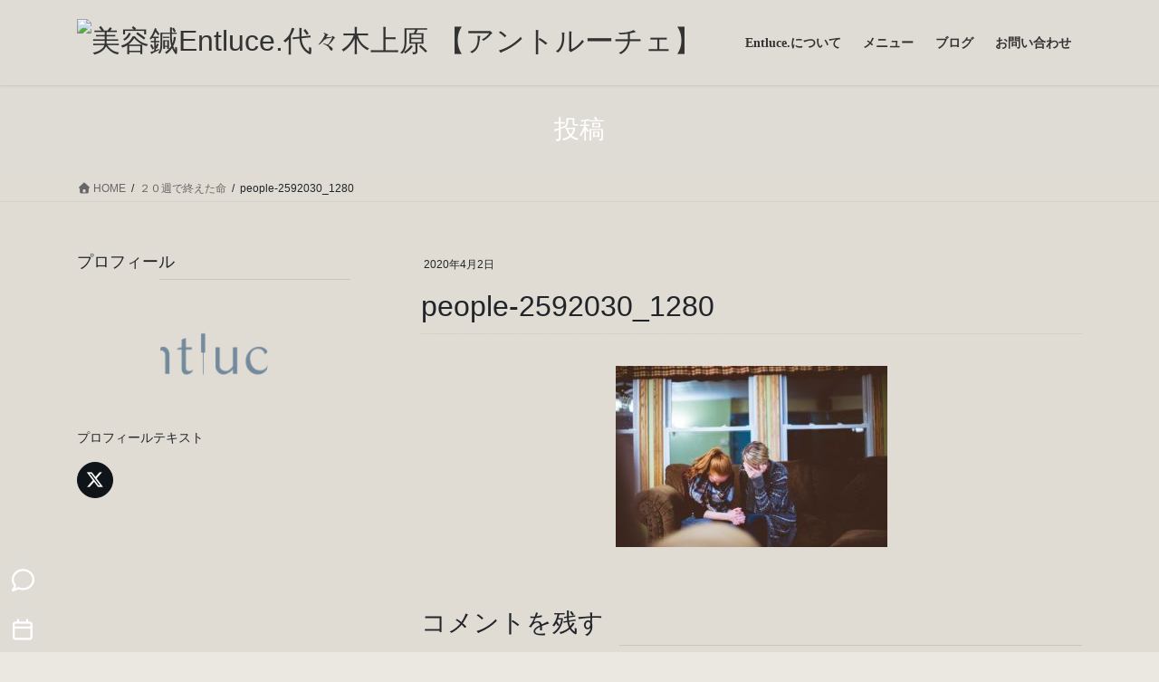

--- FILE ---
content_type: text/html; charset=UTF-8
request_url: https://entluce.com/2020/04/02/%EF%BC%92%EF%BC%90%E9%80%B1%E3%81%A7%E7%B5%82%E3%81%88%E3%81%9F%E5%91%BD/people-2592030_1280/
body_size: 17604
content:
<!DOCTYPE html>
<html dir="ltr" lang="ja" prefix="og: https://ogp.me/ns#">
<head>
<meta charset="utf-8">
<meta http-equiv="X-UA-Compatible" content="IE=edge">
<meta name="viewport" content="width=device-width, initial-scale=1">
<!-- Google Tag Manager -->
<script>(function(w,d,s,l,i){w[l]=w[l]||[];w[l].push({'gtm.start':
new Date().getTime(),event:'gtm.js'});var f=d.getElementsByTagName(s)[0],
j=d.createElement(s),dl=l!='dataLayer'?'&l='+l:'';j.async=true;j.src=
'https://www.googletagmanager.com/gtm.js?id='+i+dl;f.parentNode.insertBefore(j,f);
})(window,document,'script','dataLayer','GTM-NXBX79MJ');</script>
<!-- End Google Tag Manager --><title>people-2592030_1280 | 美容鍼Entluce.代々木上原 【アントルーチェ】</title>

		<!-- All in One SEO 4.9.3 - aioseo.com -->
	<meta name="robots" content="max-snippet:-1, max-image-preview:large, max-video-preview:-1" />
	<meta name="author" content="Entluce."/>
	<link rel="canonical" href="https://entluce.com/2020/04/02/%ef%bc%92%ef%bc%90%e9%80%b1%e3%81%a7%e7%b5%82%e3%81%88%e3%81%9f%e5%91%bd/people-2592030_1280/" />
	<meta name="generator" content="All in One SEO (AIOSEO) 4.9.3" />
		<meta property="og:locale" content="ja_JP" />
		<meta property="og:site_name" content="Entluce. 鍼灸サロン アントルーチェ" />
		<meta property="og:type" content="article" />
		<meta property="og:title" content="people-2592030_1280 | 美容鍼Entluce.代々木上原 【アントルーチェ】" />
		<meta property="og:url" content="https://entluce.com/2020/04/02/%ef%bc%92%ef%bc%90%e9%80%b1%e3%81%a7%e7%b5%82%e3%81%88%e3%81%9f%e5%91%bd/people-2592030_1280/" />
		<meta property="og:image" content="https://entluce.com/wp-content/uploads/2023/03/SNSアイコン-e1682515356953.jpg" />
		<meta property="og:image:secure_url" content="https://entluce.com/wp-content/uploads/2023/03/SNSアイコン-e1682515356953.jpg" />
		<meta property="og:image:width" content="1134" />
		<meta property="og:image:height" content="489" />
		<meta property="article:published_time" content="2020-04-02T14:11:17+00:00" />
		<meta property="article:modified_time" content="2020-04-02T14:11:17+00:00" />
		<meta name="twitter:card" content="summary" />
		<meta name="twitter:title" content="people-2592030_1280 | 美容鍼Entluce.代々木上原 【アントルーチェ】" />
		<meta name="twitter:image" content="https://entluce.com/wp-content/uploads/2023/03/SNSアイコン-e1682515356953.jpg" />
		<script type="application/ld+json" class="aioseo-schema">
			{"@context":"https:\/\/schema.org","@graph":[{"@type":"BreadcrumbList","@id":"https:\/\/entluce.com\/2020\/04\/02\/%ef%bc%92%ef%bc%90%e9%80%b1%e3%81%a7%e7%b5%82%e3%81%88%e3%81%9f%e5%91%bd\/people-2592030_1280\/#breadcrumblist","itemListElement":[{"@type":"ListItem","@id":"https:\/\/entluce.com#listItem","position":1,"name":"\u30db\u30fc\u30e0","item":"https:\/\/entluce.com","nextItem":{"@type":"ListItem","@id":"https:\/\/entluce.com\/2020\/04\/02\/%ef%bc%92%ef%bc%90%e9%80%b1%e3%81%a7%e7%b5%82%e3%81%88%e3%81%9f%e5%91%bd\/people-2592030_1280\/#listItem","name":"people-2592030_1280"}},{"@type":"ListItem","@id":"https:\/\/entluce.com\/2020\/04\/02\/%ef%bc%92%ef%bc%90%e9%80%b1%e3%81%a7%e7%b5%82%e3%81%88%e3%81%9f%e5%91%bd\/people-2592030_1280\/#listItem","position":2,"name":"people-2592030_1280","previousItem":{"@type":"ListItem","@id":"https:\/\/entluce.com#listItem","name":"\u30db\u30fc\u30e0"}}]},{"@type":"ItemPage","@id":"https:\/\/entluce.com\/2020\/04\/02\/%ef%bc%92%ef%bc%90%e9%80%b1%e3%81%a7%e7%b5%82%e3%81%88%e3%81%9f%e5%91%bd\/people-2592030_1280\/#itempage","url":"https:\/\/entluce.com\/2020\/04\/02\/%ef%bc%92%ef%bc%90%e9%80%b1%e3%81%a7%e7%b5%82%e3%81%88%e3%81%9f%e5%91%bd\/people-2592030_1280\/","name":"people-2592030_1280 | \u7f8e\u5bb9\u937cEntluce.\u4ee3\u3005\u6728\u4e0a\u539f \u3010\u30a2\u30f3\u30c8\u30eb\u30fc\u30c1\u30a7\u3011","inLanguage":"ja","isPartOf":{"@id":"https:\/\/entluce.com\/#website"},"breadcrumb":{"@id":"https:\/\/entluce.com\/2020\/04\/02\/%ef%bc%92%ef%bc%90%e9%80%b1%e3%81%a7%e7%b5%82%e3%81%88%e3%81%9f%e5%91%bd\/people-2592030_1280\/#breadcrumblist"},"author":{"@id":"https:\/\/entluce.com\/author\/entluce\/#author"},"creator":{"@id":"https:\/\/entluce.com\/author\/entluce\/#author"},"datePublished":"2020-04-02T23:11:17+09:00","dateModified":"2020-04-02T23:11:17+09:00"},{"@type":"Organization","@id":"https:\/\/entluce.com\/#organization","name":"\u682a\u5f0f\u4f1a\u793eRD6Women","description":"\u7f8e\u3068\u5065\u5eb7\u3092\u8003\u3048\u308b","url":"https:\/\/entluce.com\/","telephone":"+81357388956","logo":{"@type":"ImageObject","url":"https:\/\/entluce.com\/wp-content\/uploads\/2023\/03\/SNS\u30a2\u30a4\u30b3\u30f3-e1682515356953.jpg","@id":"https:\/\/entluce.com\/2020\/04\/02\/%ef%bc%92%ef%bc%90%e9%80%b1%e3%81%a7%e7%b5%82%e3%81%88%e3%81%9f%e5%91%bd\/people-2592030_1280\/#organizationLogo","width":1134,"height":489},"image":{"@id":"https:\/\/entluce.com\/2020\/04\/02\/%ef%bc%92%ef%bc%90%e9%80%b1%e3%81%a7%e7%b5%82%e3%81%88%e3%81%9f%e5%91%bd\/people-2592030_1280\/#organizationLogo"}},{"@type":"Person","@id":"https:\/\/entluce.com\/author\/entluce\/#author","url":"https:\/\/entluce.com\/author\/entluce\/","name":"Entluce.","image":{"@type":"ImageObject","@id":"https:\/\/entluce.com\/2020\/04\/02\/%ef%bc%92%ef%bc%90%e9%80%b1%e3%81%a7%e7%b5%82%e3%81%88%e3%81%9f%e5%91%bd\/people-2592030_1280\/#authorImage","url":"https:\/\/secure.gravatar.com\/avatar\/af8dc00fa3d435c30adb352d22a1db6f?s=96&d=mm&r=g","width":96,"height":96,"caption":"Entluce."}},{"@type":"WebSite","@id":"https:\/\/entluce.com\/#website","url":"https:\/\/entluce.com\/","name":"Entluce. \u937c\u7078\u30b5\u30ed\u30f3 \u30a2\u30f3\u30c8\u30eb\u30fc\u30c1\u30a7\uff5c\u6771\u4eac\u90fd\u6e0b\u8c37\u533a\uff5c\u4e0d\u598a\u5c02\u9580\u937c\u7078\u30b5\u30ed\u30f3","description":"\u7f8e\u3068\u5065\u5eb7\u3092\u8003\u3048\u308b","inLanguage":"ja","publisher":{"@id":"https:\/\/entluce.com\/#organization"}}]}
		</script>
		<!-- All in One SEO -->

<link rel='dns-prefetch' href='//fonts.googleapis.com' />
<link rel="alternate" type="application/rss+xml" title=" 美容鍼Entluce.代々木上原 【アントルーチェ】 &raquo; フィード" href="https://entluce.com/feed/" />
<link rel="alternate" type="application/rss+xml" title=" 美容鍼Entluce.代々木上原 【アントルーチェ】 &raquo; コメントフィード" href="https://entluce.com/comments/feed/" />
<link rel="alternate" type="application/rss+xml" title=" 美容鍼Entluce.代々木上原 【アントルーチェ】 &raquo; people-2592030_1280 のコメントのフィード" href="https://entluce.com/2020/04/02/%ef%bc%92%ef%bc%90%e9%80%b1%e3%81%a7%e7%b5%82%e3%81%88%e3%81%9f%e5%91%bd/people-2592030_1280/feed/" />
<script type="text/javascript">
/* <![CDATA[ */
window._wpemojiSettings = {"baseUrl":"https:\/\/s.w.org\/images\/core\/emoji\/15.0.3\/72x72\/","ext":".png","svgUrl":"https:\/\/s.w.org\/images\/core\/emoji\/15.0.3\/svg\/","svgExt":".svg","source":{"concatemoji":"https:\/\/entluce.com\/wp-includes\/js\/wp-emoji-release.min.js?ver=6.6.4"}};
/*! This file is auto-generated */
!function(i,n){var o,s,e;function c(e){try{var t={supportTests:e,timestamp:(new Date).valueOf()};sessionStorage.setItem(o,JSON.stringify(t))}catch(e){}}function p(e,t,n){e.clearRect(0,0,e.canvas.width,e.canvas.height),e.fillText(t,0,0);var t=new Uint32Array(e.getImageData(0,0,e.canvas.width,e.canvas.height).data),r=(e.clearRect(0,0,e.canvas.width,e.canvas.height),e.fillText(n,0,0),new Uint32Array(e.getImageData(0,0,e.canvas.width,e.canvas.height).data));return t.every(function(e,t){return e===r[t]})}function u(e,t,n){switch(t){case"flag":return n(e,"\ud83c\udff3\ufe0f\u200d\u26a7\ufe0f","\ud83c\udff3\ufe0f\u200b\u26a7\ufe0f")?!1:!n(e,"\ud83c\uddfa\ud83c\uddf3","\ud83c\uddfa\u200b\ud83c\uddf3")&&!n(e,"\ud83c\udff4\udb40\udc67\udb40\udc62\udb40\udc65\udb40\udc6e\udb40\udc67\udb40\udc7f","\ud83c\udff4\u200b\udb40\udc67\u200b\udb40\udc62\u200b\udb40\udc65\u200b\udb40\udc6e\u200b\udb40\udc67\u200b\udb40\udc7f");case"emoji":return!n(e,"\ud83d\udc26\u200d\u2b1b","\ud83d\udc26\u200b\u2b1b")}return!1}function f(e,t,n){var r="undefined"!=typeof WorkerGlobalScope&&self instanceof WorkerGlobalScope?new OffscreenCanvas(300,150):i.createElement("canvas"),a=r.getContext("2d",{willReadFrequently:!0}),o=(a.textBaseline="top",a.font="600 32px Arial",{});return e.forEach(function(e){o[e]=t(a,e,n)}),o}function t(e){var t=i.createElement("script");t.src=e,t.defer=!0,i.head.appendChild(t)}"undefined"!=typeof Promise&&(o="wpEmojiSettingsSupports",s=["flag","emoji"],n.supports={everything:!0,everythingExceptFlag:!0},e=new Promise(function(e){i.addEventListener("DOMContentLoaded",e,{once:!0})}),new Promise(function(t){var n=function(){try{var e=JSON.parse(sessionStorage.getItem(o));if("object"==typeof e&&"number"==typeof e.timestamp&&(new Date).valueOf()<e.timestamp+604800&&"object"==typeof e.supportTests)return e.supportTests}catch(e){}return null}();if(!n){if("undefined"!=typeof Worker&&"undefined"!=typeof OffscreenCanvas&&"undefined"!=typeof URL&&URL.createObjectURL&&"undefined"!=typeof Blob)try{var e="postMessage("+f.toString()+"("+[JSON.stringify(s),u.toString(),p.toString()].join(",")+"));",r=new Blob([e],{type:"text/javascript"}),a=new Worker(URL.createObjectURL(r),{name:"wpTestEmojiSupports"});return void(a.onmessage=function(e){c(n=e.data),a.terminate(),t(n)})}catch(e){}c(n=f(s,u,p))}t(n)}).then(function(e){for(var t in e)n.supports[t]=e[t],n.supports.everything=n.supports.everything&&n.supports[t],"flag"!==t&&(n.supports.everythingExceptFlag=n.supports.everythingExceptFlag&&n.supports[t]);n.supports.everythingExceptFlag=n.supports.everythingExceptFlag&&!n.supports.flag,n.DOMReady=!1,n.readyCallback=function(){n.DOMReady=!0}}).then(function(){return e}).then(function(){var e;n.supports.everything||(n.readyCallback(),(e=n.source||{}).concatemoji?t(e.concatemoji):e.wpemoji&&e.twemoji&&(t(e.twemoji),t(e.wpemoji)))}))}((window,document),window._wpemojiSettings);
/* ]]> */
</script>
<link rel='preload' id='vkExUnit_common_style-css-preload' href='https://entluce.com/wp-content/plugins/vk-all-in-one-expansion-unit/assets/css/vkExUnit_style.css?ver=9.113.0.1' as='style' onload="this.onload=null;this.rel='stylesheet'"/>
<link rel='stylesheet' id='vkExUnit_common_style-css' href='https://entluce.com/wp-content/plugins/vk-all-in-one-expansion-unit/assets/css/vkExUnit_style.css?ver=9.113.0.1' media='print' onload="this.media='all'; this.onload=null;">
<style id='vkExUnit_common_style-inline-css' type='text/css'>
:root {--ver_page_top_button_url:url(https://entluce.com/wp-content/plugins/vk-all-in-one-expansion-unit/assets/images/to-top-btn-icon.svg);}@font-face {font-weight: normal;font-style: normal;font-family: "vk_sns";src: url("https://entluce.com/wp-content/plugins/vk-all-in-one-expansion-unit/inc/sns/icons/fonts/vk_sns.eot?-bq20cj");src: url("https://entluce.com/wp-content/plugins/vk-all-in-one-expansion-unit/inc/sns/icons/fonts/vk_sns.eot?#iefix-bq20cj") format("embedded-opentype"),url("https://entluce.com/wp-content/plugins/vk-all-in-one-expansion-unit/inc/sns/icons/fonts/vk_sns.woff?-bq20cj") format("woff"),url("https://entluce.com/wp-content/plugins/vk-all-in-one-expansion-unit/inc/sns/icons/fonts/vk_sns.ttf?-bq20cj") format("truetype"),url("https://entluce.com/wp-content/plugins/vk-all-in-one-expansion-unit/inc/sns/icons/fonts/vk_sns.svg?-bq20cj#vk_sns") format("svg");}
.veu_promotion-alert__content--text {border: 1px solid rgba(0,0,0,0.125);padding: 0.5em 1em;border-radius: var(--vk-size-radius);margin-bottom: var(--vk-margin-block-bottom);font-size: 0.875rem;}/* Alert Content部分に段落タグを入れた場合に最後の段落の余白を0にする */.veu_promotion-alert__content--text p:last-of-type{margin-bottom:0;margin-top: 0;}
</style>
<style id='wp-emoji-styles-inline-css' type='text/css'>

	img.wp-smiley, img.emoji {
		display: inline !important;
		border: none !important;
		box-shadow: none !important;
		height: 1em !important;
		width: 1em !important;
		margin: 0 0.07em !important;
		vertical-align: -0.1em !important;
		background: none !important;
		padding: 0 !important;
	}
</style>
<link rel='preload' id='wp-block-library-css-preload' href='https://entluce.com/wp-includes/css/dist/block-library/style.min.css?ver=6.6.4' as='style' onload="this.onload=null;this.rel='stylesheet'"/>
<link rel='stylesheet' id='wp-block-library-css' href='https://entluce.com/wp-includes/css/dist/block-library/style.min.css?ver=6.6.4' media='print' onload="this.media='all'; this.onload=null;">
<style id='wp-block-library-inline-css' type='text/css'>
.vk-cols--reverse{flex-direction:row-reverse}.vk-cols--hasbtn{margin-bottom:0}.vk-cols--hasbtn>.row>.vk_gridColumn_item,.vk-cols--hasbtn>.wp-block-column{position:relative;padding-bottom:3em}.vk-cols--hasbtn>.row>.vk_gridColumn_item>.wp-block-buttons,.vk-cols--hasbtn>.row>.vk_gridColumn_item>.vk_button,.vk-cols--hasbtn>.wp-block-column>.wp-block-buttons,.vk-cols--hasbtn>.wp-block-column>.vk_button{position:absolute;bottom:0;width:100%}.vk-cols--fit.wp-block-columns{gap:0}.vk-cols--fit.wp-block-columns,.vk-cols--fit.wp-block-columns:not(.is-not-stacked-on-mobile){margin-top:0;margin-bottom:0;justify-content:space-between}.vk-cols--fit.wp-block-columns>.wp-block-column *:last-child,.vk-cols--fit.wp-block-columns:not(.is-not-stacked-on-mobile)>.wp-block-column *:last-child{margin-bottom:0}.vk-cols--fit.wp-block-columns>.wp-block-column>.wp-block-cover,.vk-cols--fit.wp-block-columns:not(.is-not-stacked-on-mobile)>.wp-block-column>.wp-block-cover{margin-top:0}.vk-cols--fit.wp-block-columns.has-background,.vk-cols--fit.wp-block-columns:not(.is-not-stacked-on-mobile).has-background{padding:0}@media(max-width: 599px){.vk-cols--fit.wp-block-columns:not(.has-background)>.wp-block-column:not(.has-background),.vk-cols--fit.wp-block-columns:not(.is-not-stacked-on-mobile):not(.has-background)>.wp-block-column:not(.has-background){padding-left:0 !important;padding-right:0 !important}}@media(min-width: 782px){.vk-cols--fit.wp-block-columns .block-editor-block-list__block.wp-block-column:not(:first-child),.vk-cols--fit.wp-block-columns>.wp-block-column:not(:first-child),.vk-cols--fit.wp-block-columns:not(.is-not-stacked-on-mobile) .block-editor-block-list__block.wp-block-column:not(:first-child),.vk-cols--fit.wp-block-columns:not(.is-not-stacked-on-mobile)>.wp-block-column:not(:first-child){margin-left:0}}@media(min-width: 600px)and (max-width: 781px){.vk-cols--fit.wp-block-columns .wp-block-column:nth-child(2n),.vk-cols--fit.wp-block-columns:not(.is-not-stacked-on-mobile) .wp-block-column:nth-child(2n){margin-left:0}.vk-cols--fit.wp-block-columns .wp-block-column:not(:only-child),.vk-cols--fit.wp-block-columns:not(.is-not-stacked-on-mobile) .wp-block-column:not(:only-child){flex-basis:50% !important}}.vk-cols--fit--gap1.wp-block-columns{gap:1px}@media(min-width: 600px)and (max-width: 781px){.vk-cols--fit--gap1.wp-block-columns .wp-block-column:not(:only-child){flex-basis:calc(50% - 1px) !important}}.vk-cols--fit.vk-cols--grid>.block-editor-block-list__block,.vk-cols--fit.vk-cols--grid>.wp-block-column,.vk-cols--fit.vk-cols--grid:not(.is-not-stacked-on-mobile)>.block-editor-block-list__block,.vk-cols--fit.vk-cols--grid:not(.is-not-stacked-on-mobile)>.wp-block-column{flex-basis:50%;box-sizing:border-box}@media(max-width: 599px){.vk-cols--fit.vk-cols--grid.vk-cols--grid--alignfull>.wp-block-column:nth-child(2)>.wp-block-cover,.vk-cols--fit.vk-cols--grid.vk-cols--grid--alignfull>.wp-block-column:nth-child(2)>.vk_outer,.vk-cols--fit.vk-cols--grid:not(.is-not-stacked-on-mobile).vk-cols--grid--alignfull>.wp-block-column:nth-child(2)>.wp-block-cover,.vk-cols--fit.vk-cols--grid:not(.is-not-stacked-on-mobile).vk-cols--grid--alignfull>.wp-block-column:nth-child(2)>.vk_outer{width:100vw;margin-right:calc((100% - 100vw)/2);margin-left:calc((100% - 100vw)/2)}}@media(min-width: 600px){.vk-cols--fit.vk-cols--grid.vk-cols--grid--alignfull>.wp-block-column:nth-child(2)>.wp-block-cover,.vk-cols--fit.vk-cols--grid.vk-cols--grid--alignfull>.wp-block-column:nth-child(2)>.vk_outer,.vk-cols--fit.vk-cols--grid:not(.is-not-stacked-on-mobile).vk-cols--grid--alignfull>.wp-block-column:nth-child(2)>.wp-block-cover,.vk-cols--fit.vk-cols--grid:not(.is-not-stacked-on-mobile).vk-cols--grid--alignfull>.wp-block-column:nth-child(2)>.vk_outer{margin-right:calc(100% - 50vw);width:50vw}}@media(min-width: 600px){.vk-cols--fit.vk-cols--grid.vk-cols--grid--alignfull.vk-cols--reverse>.wp-block-column,.vk-cols--fit.vk-cols--grid:not(.is-not-stacked-on-mobile).vk-cols--grid--alignfull.vk-cols--reverse>.wp-block-column{margin-left:0;margin-right:0}.vk-cols--fit.vk-cols--grid.vk-cols--grid--alignfull.vk-cols--reverse>.wp-block-column:nth-child(2)>.wp-block-cover,.vk-cols--fit.vk-cols--grid.vk-cols--grid--alignfull.vk-cols--reverse>.wp-block-column:nth-child(2)>.vk_outer,.vk-cols--fit.vk-cols--grid:not(.is-not-stacked-on-mobile).vk-cols--grid--alignfull.vk-cols--reverse>.wp-block-column:nth-child(2)>.wp-block-cover,.vk-cols--fit.vk-cols--grid:not(.is-not-stacked-on-mobile).vk-cols--grid--alignfull.vk-cols--reverse>.wp-block-column:nth-child(2)>.vk_outer{margin-left:calc(100% - 50vw)}}.vk-cols--menu h2,.vk-cols--menu h3,.vk-cols--menu h4,.vk-cols--menu h5{margin-bottom:.2em;text-shadow:#000 0 0 10px}.vk-cols--menu h2:first-child,.vk-cols--menu h3:first-child,.vk-cols--menu h4:first-child,.vk-cols--menu h5:first-child{margin-top:0}.vk-cols--menu p{margin-bottom:1rem;text-shadow:#000 0 0 10px}.vk-cols--menu .wp-block-cover__inner-container:last-child{margin-bottom:0}.vk-cols--fitbnrs .wp-block-column .wp-block-cover:hover img{filter:unset}.vk-cols--fitbnrs .wp-block-column .wp-block-cover:hover{background-color:unset}.vk-cols--fitbnrs .wp-block-column .wp-block-cover:hover .wp-block-cover__image-background{filter:unset !important}.vk-cols--fitbnrs .wp-block-cover .wp-block-cover__inner-container{position:absolute;height:100%;width:100%}.vk-cols--fitbnrs .vk_button{height:100%;margin:0}.vk-cols--fitbnrs .vk_button .vk_button_btn,.vk-cols--fitbnrs .vk_button .btn{height:100%;width:100%;border:none;box-shadow:none;background-color:unset !important;transition:unset}.vk-cols--fitbnrs .vk_button .vk_button_btn:hover,.vk-cols--fitbnrs .vk_button .btn:hover{transition:unset}.vk-cols--fitbnrs .vk_button .vk_button_btn:after,.vk-cols--fitbnrs .vk_button .btn:after{border:none}.vk-cols--fitbnrs .vk_button .vk_button_link_txt{width:100%;position:absolute;top:50%;left:50%;transform:translateY(-50%) translateX(-50%);font-size:2rem;text-shadow:#000 0 0 10px}.vk-cols--fitbnrs .vk_button .vk_button_link_subCaption{width:100%;position:absolute;top:calc(50% + 2.2em);left:50%;transform:translateY(-50%) translateX(-50%);text-shadow:#000 0 0 10px}@media(min-width: 992px){.vk-cols--media.wp-block-columns{gap:3rem}}.vk-fit-map figure{margin-bottom:0}.vk-fit-map iframe{position:relative;margin-bottom:0;display:block;max-height:400px;width:100vw}.vk-fit-map:is(.alignfull,.alignwide) div{max-width:100%}.vk-table--th--width25 :where(tr>*:first-child){width:25%}.vk-table--th--width30 :where(tr>*:first-child){width:30%}.vk-table--th--width35 :where(tr>*:first-child){width:35%}.vk-table--th--width40 :where(tr>*:first-child){width:40%}.vk-table--th--bg-bright :where(tr>*:first-child){background-color:var(--wp--preset--color--bg-secondary, rgba(0, 0, 0, 0.05))}@media(max-width: 599px){.vk-table--mobile-block :is(th,td){width:100%;display:block}.vk-table--mobile-block.wp-block-table table :is(th,td){border-top:none}}.vk-table--width--th25 :where(tr>*:first-child){width:25%}.vk-table--width--th30 :where(tr>*:first-child){width:30%}.vk-table--width--th35 :where(tr>*:first-child){width:35%}.vk-table--width--th40 :where(tr>*:first-child){width:40%}.no-margin{margin:0}@media(max-width: 599px){.wp-block-image.vk-aligncenter--mobile>.alignright{float:none;margin-left:auto;margin-right:auto}.vk-no-padding-horizontal--mobile{padding-left:0 !important;padding-right:0 !important}}
/* VK Color Palettes */:root{ --wp--preset--color--vk-color-custom-1:#dfdcd5}/* --vk-color-custom-1 is deprecated. */:root{ --vk-color-custom-1: var(--wp--preset--color--vk-color-custom-1);}:root{ --wp--preset--color--vk-color-custom-2:#597083}/* --vk-color-custom-2 is deprecated. */:root{ --vk-color-custom-2: var(--wp--preset--color--vk-color-custom-2);}:root{ --wp--preset--color--vk-color-custom-3:#dfdcd5}/* --vk-color-custom-3 is deprecated. */:root{ --vk-color-custom-3: var(--wp--preset--color--vk-color-custom-3);}:root{ --wp--preset--color--vk-color-custom-4:#728b9f}/* --vk-color-custom-4 is deprecated. */:root{ --vk-color-custom-4: var(--wp--preset--color--vk-color-custom-4);}:root{ --wp--preset--color--vk-color-custom-5:#47769e}/* --vk-color-custom-5 is deprecated. */:root{ --vk-color-custom-5: var(--wp--preset--color--vk-color-custom-5);}
</style>
<link rel='preload' id='aioseo/css/src/vue/standalone/blocks/table-of-contents/global.scss-css-preload' href='https://entluce.com/wp-content/plugins/all-in-one-seo-pack/dist/Lite/assets/css/table-of-contents/global.e90f6d47.css?ver=4.9.3' as='style' onload="this.onload=null;this.rel='stylesheet'"/>
<link rel='stylesheet' id='aioseo/css/src/vue/standalone/blocks/table-of-contents/global.scss-css' href='https://entluce.com/wp-content/plugins/all-in-one-seo-pack/dist/Lite/assets/css/table-of-contents/global.e90f6d47.css?ver=4.9.3' media='print' onload="this.media='all'; this.onload=null;">
<style id='classic-theme-styles-inline-css' type='text/css'>
/*! This file is auto-generated */
.wp-block-button__link{color:#fff;background-color:#32373c;border-radius:9999px;box-shadow:none;text-decoration:none;padding:calc(.667em + 2px) calc(1.333em + 2px);font-size:1.125em}.wp-block-file__button{background:#32373c;color:#fff;text-decoration:none}
</style>
<style id='global-styles-inline-css' type='text/css'>
:root{--wp--preset--aspect-ratio--square: 1;--wp--preset--aspect-ratio--4-3: 4/3;--wp--preset--aspect-ratio--3-4: 3/4;--wp--preset--aspect-ratio--3-2: 3/2;--wp--preset--aspect-ratio--2-3: 2/3;--wp--preset--aspect-ratio--16-9: 16/9;--wp--preset--aspect-ratio--9-16: 9/16;--wp--preset--color--black: #000000;--wp--preset--color--cyan-bluish-gray: #abb8c3;--wp--preset--color--white: #ffffff;--wp--preset--color--pale-pink: #f78da7;--wp--preset--color--vivid-red: #cf2e2e;--wp--preset--color--luminous-vivid-orange: #ff6900;--wp--preset--color--luminous-vivid-amber: #fcb900;--wp--preset--color--light-green-cyan: #7bdcb5;--wp--preset--color--vivid-green-cyan: #00d084;--wp--preset--color--pale-cyan-blue: #8ed1fc;--wp--preset--color--vivid-cyan-blue: #0693e3;--wp--preset--color--vivid-purple: #9b51e0;--wp--preset--color--vk-color-custom-1: #dfdcd5;--wp--preset--color--vk-color-custom-2: #597083;--wp--preset--color--vk-color-custom-3: #dfdcd5;--wp--preset--color--vk-color-custom-4: #728b9f;--wp--preset--color--vk-color-custom-5: #47769e;--wp--preset--gradient--vivid-cyan-blue-to-vivid-purple: linear-gradient(135deg,rgba(6,147,227,1) 0%,rgb(155,81,224) 100%);--wp--preset--gradient--light-green-cyan-to-vivid-green-cyan: linear-gradient(135deg,rgb(122,220,180) 0%,rgb(0,208,130) 100%);--wp--preset--gradient--luminous-vivid-amber-to-luminous-vivid-orange: linear-gradient(135deg,rgba(252,185,0,1) 0%,rgba(255,105,0,1) 100%);--wp--preset--gradient--luminous-vivid-orange-to-vivid-red: linear-gradient(135deg,rgba(255,105,0,1) 0%,rgb(207,46,46) 100%);--wp--preset--gradient--very-light-gray-to-cyan-bluish-gray: linear-gradient(135deg,rgb(238,238,238) 0%,rgb(169,184,195) 100%);--wp--preset--gradient--cool-to-warm-spectrum: linear-gradient(135deg,rgb(74,234,220) 0%,rgb(151,120,209) 20%,rgb(207,42,186) 40%,rgb(238,44,130) 60%,rgb(251,105,98) 80%,rgb(254,248,76) 100%);--wp--preset--gradient--blush-light-purple: linear-gradient(135deg,rgb(255,206,236) 0%,rgb(152,150,240) 100%);--wp--preset--gradient--blush-bordeaux: linear-gradient(135deg,rgb(254,205,165) 0%,rgb(254,45,45) 50%,rgb(107,0,62) 100%);--wp--preset--gradient--luminous-dusk: linear-gradient(135deg,rgb(255,203,112) 0%,rgb(199,81,192) 50%,rgb(65,88,208) 100%);--wp--preset--gradient--pale-ocean: linear-gradient(135deg,rgb(255,245,203) 0%,rgb(182,227,212) 50%,rgb(51,167,181) 100%);--wp--preset--gradient--electric-grass: linear-gradient(135deg,rgb(202,248,128) 0%,rgb(113,206,126) 100%);--wp--preset--gradient--midnight: linear-gradient(135deg,rgb(2,3,129) 0%,rgb(40,116,252) 100%);--wp--preset--font-size--small: 13px;--wp--preset--font-size--medium: 20px;--wp--preset--font-size--large: 36px;--wp--preset--font-size--x-large: 42px;--wp--preset--spacing--20: 0.44rem;--wp--preset--spacing--30: 0.67rem;--wp--preset--spacing--40: 1rem;--wp--preset--spacing--50: 1.5rem;--wp--preset--spacing--60: 2.25rem;--wp--preset--spacing--70: 3.38rem;--wp--preset--spacing--80: 5.06rem;--wp--preset--shadow--natural: 6px 6px 9px rgba(0, 0, 0, 0.2);--wp--preset--shadow--deep: 12px 12px 50px rgba(0, 0, 0, 0.4);--wp--preset--shadow--sharp: 6px 6px 0px rgba(0, 0, 0, 0.2);--wp--preset--shadow--outlined: 6px 6px 0px -3px rgba(255, 255, 255, 1), 6px 6px rgba(0, 0, 0, 1);--wp--preset--shadow--crisp: 6px 6px 0px rgba(0, 0, 0, 1);}:where(.is-layout-flex){gap: 0.5em;}:where(.is-layout-grid){gap: 0.5em;}body .is-layout-flex{display: flex;}.is-layout-flex{flex-wrap: wrap;align-items: center;}.is-layout-flex > :is(*, div){margin: 0;}body .is-layout-grid{display: grid;}.is-layout-grid > :is(*, div){margin: 0;}:where(.wp-block-columns.is-layout-flex){gap: 2em;}:where(.wp-block-columns.is-layout-grid){gap: 2em;}:where(.wp-block-post-template.is-layout-flex){gap: 1.25em;}:where(.wp-block-post-template.is-layout-grid){gap: 1.25em;}.has-black-color{color: var(--wp--preset--color--black) !important;}.has-cyan-bluish-gray-color{color: var(--wp--preset--color--cyan-bluish-gray) !important;}.has-white-color{color: var(--wp--preset--color--white) !important;}.has-pale-pink-color{color: var(--wp--preset--color--pale-pink) !important;}.has-vivid-red-color{color: var(--wp--preset--color--vivid-red) !important;}.has-luminous-vivid-orange-color{color: var(--wp--preset--color--luminous-vivid-orange) !important;}.has-luminous-vivid-amber-color{color: var(--wp--preset--color--luminous-vivid-amber) !important;}.has-light-green-cyan-color{color: var(--wp--preset--color--light-green-cyan) !important;}.has-vivid-green-cyan-color{color: var(--wp--preset--color--vivid-green-cyan) !important;}.has-pale-cyan-blue-color{color: var(--wp--preset--color--pale-cyan-blue) !important;}.has-vivid-cyan-blue-color{color: var(--wp--preset--color--vivid-cyan-blue) !important;}.has-vivid-purple-color{color: var(--wp--preset--color--vivid-purple) !important;}.has-vk-color-custom-1-color{color: var(--wp--preset--color--vk-color-custom-1) !important;}.has-vk-color-custom-2-color{color: var(--wp--preset--color--vk-color-custom-2) !important;}.has-vk-color-custom-3-color{color: var(--wp--preset--color--vk-color-custom-3) !important;}.has-vk-color-custom-4-color{color: var(--wp--preset--color--vk-color-custom-4) !important;}.has-vk-color-custom-5-color{color: var(--wp--preset--color--vk-color-custom-5) !important;}.has-black-background-color{background-color: var(--wp--preset--color--black) !important;}.has-cyan-bluish-gray-background-color{background-color: var(--wp--preset--color--cyan-bluish-gray) !important;}.has-white-background-color{background-color: var(--wp--preset--color--white) !important;}.has-pale-pink-background-color{background-color: var(--wp--preset--color--pale-pink) !important;}.has-vivid-red-background-color{background-color: var(--wp--preset--color--vivid-red) !important;}.has-luminous-vivid-orange-background-color{background-color: var(--wp--preset--color--luminous-vivid-orange) !important;}.has-luminous-vivid-amber-background-color{background-color: var(--wp--preset--color--luminous-vivid-amber) !important;}.has-light-green-cyan-background-color{background-color: var(--wp--preset--color--light-green-cyan) !important;}.has-vivid-green-cyan-background-color{background-color: var(--wp--preset--color--vivid-green-cyan) !important;}.has-pale-cyan-blue-background-color{background-color: var(--wp--preset--color--pale-cyan-blue) !important;}.has-vivid-cyan-blue-background-color{background-color: var(--wp--preset--color--vivid-cyan-blue) !important;}.has-vivid-purple-background-color{background-color: var(--wp--preset--color--vivid-purple) !important;}.has-vk-color-custom-1-background-color{background-color: var(--wp--preset--color--vk-color-custom-1) !important;}.has-vk-color-custom-2-background-color{background-color: var(--wp--preset--color--vk-color-custom-2) !important;}.has-vk-color-custom-3-background-color{background-color: var(--wp--preset--color--vk-color-custom-3) !important;}.has-vk-color-custom-4-background-color{background-color: var(--wp--preset--color--vk-color-custom-4) !important;}.has-vk-color-custom-5-background-color{background-color: var(--wp--preset--color--vk-color-custom-5) !important;}.has-black-border-color{border-color: var(--wp--preset--color--black) !important;}.has-cyan-bluish-gray-border-color{border-color: var(--wp--preset--color--cyan-bluish-gray) !important;}.has-white-border-color{border-color: var(--wp--preset--color--white) !important;}.has-pale-pink-border-color{border-color: var(--wp--preset--color--pale-pink) !important;}.has-vivid-red-border-color{border-color: var(--wp--preset--color--vivid-red) !important;}.has-luminous-vivid-orange-border-color{border-color: var(--wp--preset--color--luminous-vivid-orange) !important;}.has-luminous-vivid-amber-border-color{border-color: var(--wp--preset--color--luminous-vivid-amber) !important;}.has-light-green-cyan-border-color{border-color: var(--wp--preset--color--light-green-cyan) !important;}.has-vivid-green-cyan-border-color{border-color: var(--wp--preset--color--vivid-green-cyan) !important;}.has-pale-cyan-blue-border-color{border-color: var(--wp--preset--color--pale-cyan-blue) !important;}.has-vivid-cyan-blue-border-color{border-color: var(--wp--preset--color--vivid-cyan-blue) !important;}.has-vivid-purple-border-color{border-color: var(--wp--preset--color--vivid-purple) !important;}.has-vk-color-custom-1-border-color{border-color: var(--wp--preset--color--vk-color-custom-1) !important;}.has-vk-color-custom-2-border-color{border-color: var(--wp--preset--color--vk-color-custom-2) !important;}.has-vk-color-custom-3-border-color{border-color: var(--wp--preset--color--vk-color-custom-3) !important;}.has-vk-color-custom-4-border-color{border-color: var(--wp--preset--color--vk-color-custom-4) !important;}.has-vk-color-custom-5-border-color{border-color: var(--wp--preset--color--vk-color-custom-5) !important;}.has-vivid-cyan-blue-to-vivid-purple-gradient-background{background: var(--wp--preset--gradient--vivid-cyan-blue-to-vivid-purple) !important;}.has-light-green-cyan-to-vivid-green-cyan-gradient-background{background: var(--wp--preset--gradient--light-green-cyan-to-vivid-green-cyan) !important;}.has-luminous-vivid-amber-to-luminous-vivid-orange-gradient-background{background: var(--wp--preset--gradient--luminous-vivid-amber-to-luminous-vivid-orange) !important;}.has-luminous-vivid-orange-to-vivid-red-gradient-background{background: var(--wp--preset--gradient--luminous-vivid-orange-to-vivid-red) !important;}.has-very-light-gray-to-cyan-bluish-gray-gradient-background{background: var(--wp--preset--gradient--very-light-gray-to-cyan-bluish-gray) !important;}.has-cool-to-warm-spectrum-gradient-background{background: var(--wp--preset--gradient--cool-to-warm-spectrum) !important;}.has-blush-light-purple-gradient-background{background: var(--wp--preset--gradient--blush-light-purple) !important;}.has-blush-bordeaux-gradient-background{background: var(--wp--preset--gradient--blush-bordeaux) !important;}.has-luminous-dusk-gradient-background{background: var(--wp--preset--gradient--luminous-dusk) !important;}.has-pale-ocean-gradient-background{background: var(--wp--preset--gradient--pale-ocean) !important;}.has-electric-grass-gradient-background{background: var(--wp--preset--gradient--electric-grass) !important;}.has-midnight-gradient-background{background: var(--wp--preset--gradient--midnight) !important;}.has-small-font-size{font-size: var(--wp--preset--font-size--small) !important;}.has-medium-font-size{font-size: var(--wp--preset--font-size--medium) !important;}.has-large-font-size{font-size: var(--wp--preset--font-size--large) !important;}.has-x-large-font-size{font-size: var(--wp--preset--font-size--x-large) !important;}
:where(.wp-block-post-template.is-layout-flex){gap: 1.25em;}:where(.wp-block-post-template.is-layout-grid){gap: 1.25em;}
:where(.wp-block-columns.is-layout-flex){gap: 2em;}:where(.wp-block-columns.is-layout-grid){gap: 2em;}
:root :where(.wp-block-pullquote){font-size: 1.5em;line-height: 1.6;}
</style>
<link rel='preload' id='fontawesome-6.3.0-css-preload' href='https://entluce.com/wp-content/plugins/simple-floating-menu/assets/css/fontawesome-6.3.0.css?ver=1.3.2' as='style' onload="this.onload=null;this.rel='stylesheet'"/>
<link rel='stylesheet' id='fontawesome-6.3.0-css' href='https://entluce.com/wp-content/plugins/simple-floating-menu/assets/css/fontawesome-6.3.0.css?ver=1.3.2' media='print' onload="this.media='all'; this.onload=null;">
<link rel='preload' id='eleganticons-css-preload' href='https://entluce.com/wp-content/plugins/simple-floating-menu/assets/css/eleganticons.css?ver=1.3.2' as='style' onload="this.onload=null;this.rel='stylesheet'"/>
<link rel='stylesheet' id='eleganticons-css' href='https://entluce.com/wp-content/plugins/simple-floating-menu/assets/css/eleganticons.css?ver=1.3.2' media='print' onload="this.media='all'; this.onload=null;">
<link rel='preload' id='essentialicon-css-preload' href='https://entluce.com/wp-content/plugins/simple-floating-menu/assets/css/essentialicon.css?ver=1.3.2' as='style' onload="this.onload=null;this.rel='stylesheet'"/>
<link rel='stylesheet' id='essentialicon-css' href='https://entluce.com/wp-content/plugins/simple-floating-menu/assets/css/essentialicon.css?ver=1.3.2' media='print' onload="this.media='all'; this.onload=null;">
<link rel='preload' id='iconfont-css-preload' href='https://entluce.com/wp-content/plugins/simple-floating-menu/assets/css/icofont.css?ver=1.3.2' as='style' onload="this.onload=null;this.rel='stylesheet'"/>
<link rel='stylesheet' id='iconfont-css' href='https://entluce.com/wp-content/plugins/simple-floating-menu/assets/css/icofont.css?ver=1.3.2' media='print' onload="this.media='all'; this.onload=null;">
<link rel='preload' id='materialdesignicons-css-preload' href='https://entluce.com/wp-content/plugins/simple-floating-menu/assets/css/materialdesignicons.css?ver=1.3.2' as='style' onload="this.onload=null;this.rel='stylesheet'"/>
<link rel='stylesheet' id='materialdesignicons-css' href='https://entluce.com/wp-content/plugins/simple-floating-menu/assets/css/materialdesignicons.css?ver=1.3.2' media='print' onload="this.media='all'; this.onload=null;">
<link rel='preload' id='sfm-style-css-preload' href='https://entluce.com/wp-content/plugins/simple-floating-menu/assets/css/style.css?ver=1.3.2' as='style' onload="this.onload=null;this.rel='stylesheet'"/>
<link rel='stylesheet' id='sfm-style-css' href='https://entluce.com/wp-content/plugins/simple-floating-menu/assets/css/style.css?ver=1.3.2' media='print' onload="this.media='all'; this.onload=null;">
<style id='sfm-style-inline-css' type='text/css'>
.sfm-floating-menu a.sfm-shape-button{height:50px;width:50px}.sfm-floating-menu a.sfm-shape-button{font-size:25px}.sfm-floating-menu i{top:0px}.sfm-floating-menu.horizontal{margin:0 -2.5px}.sfm-floating-menu.vertical{margin:-2.5px 0}.sfm-floating-menu.horizontal .sfm-button{margin:0 2.5px}.sfm-floating-menu.vertical .sfm-button{margin:2.5px 0}.sfm-floating-menu.top-left,.sfm-floating-menu.top-right,.sfm-floating-menu.top-middle{top:0px}.sfm-floating-menu.bottom-left,.sfm-floating-menu.bottom-right,.sfm-floating-menu.bottom-middle{bottom:0px}.sfm-floating-menu.top-left,.sfm-floating-menu.bottom-left,.sfm-floating-menu.middle-left{left:0px}.sfm-floating-menu.top-right,.sfm-floating-menu.bottom-right,.sfm-floating-menu.middle-right{right:0px}.sfm-floating-menu{z-index:999}.sfm-floating-menu .sfm-64217159e5cd9 a.sfm-shape-button{background:#dfdcd5}.sfm-floating-menu .sfm-64217159e5cd9 a.sfm-shape-button{color:#ffffff}.sfm-floating-menu .sfm-64217159e5cd9:hover a.sfm-shape-button{background:#11d600}.sfm-floating-menu .sfm-64217159e5cd9:hover a.sfm-shape-button{color:}.sfm-floating-menu .sfm-64217159e5cd9 .sfm-tool-tip{background:#11d600}.sfm-floating-menu.top-left.horizontal .sfm-64217159e5cd9 .sfm-tool-tip:after,.sfm-floating-menu.top-middle.horizontal .sfm-64217159e5cd9 .sfm-tool-tip:after,.sfm-floating-menu.top-right.horizontal .sfm-64217159e5cd9 .sfm-tool-tip:after{border-color:transparent transparent #11d600 transparent}.sfm-floating-menu.top-left.vertical .sfm-64217159e5cd9 .sfm-tool-tip:after,.sfm-floating-menu.top-middle.vertical .sfm-64217159e5cd9 .sfm-tool-tip:after,.sfm-floating-menu.bottom-left.vertical .sfm-64217159e5cd9 .sfm-tool-tip:after,.sfm-floating-menu.bottom-middle.vertical .sfm-64217159e5cd9 .sfm-tool-tip:after,.sfm-floating-menu.middle-left.vertical .sfm-64217159e5cd9 .sfm-tool-tip:after{border-color:transparent #11d600 transparent transparent}.sfm-floating-menu.top-right.vertical .sfm-64217159e5cd9 .sfm-tool-tip:after,.sfm-floating-menu.middle-right.vertical .sfm-64217159e5cd9 .sfm-tool-tip:after,.sfm-floating-menu.bottom-right.vertical .sfm-64217159e5cd9 .sfm-tool-tip:after{border-color:transparent transparent transparent #11d600}.sfm-floating-menu.bottom-left.horizontal .sfm-64217159e5cd9 .sfm-tool-tip:after,.sfm-floating-menu.bottom-middle.horizontal .sfm-64217159e5cd9 .sfm-tool-tip:after,.sfm-floating-menu.bottom-right.horizontal .sfm-64217159e5cd9 .sfm-tool-tip:after,.sfm-floating-menu.middle-left.horizontal .sfm-64217159e5cd9 .sfm-tool-tip:after,.sfm-floating-menu.middle-right.horizontal .sfm-64217159e5cd9 .sfm-tool-tip:after{border-color:#11d600 transparent transparent transparent}.sfm-floating-menu .sfm-64217159e5cd9 .sfm-tool-tip a{color:#FFFFFF}.sfm-floating-menu .sfm-1679914037678 a.sfm-shape-button{background:#dfdcd5}.sfm-floating-menu .sfm-1679914037678 a.sfm-shape-button{color:#FFFFFF}.sfm-floating-menu .sfm-1679914037678:hover a.sfm-shape-button{background:#1e73be}.sfm-floating-menu .sfm-1679914037678:hover a.sfm-shape-button{color:#FFFFFF}.sfm-floating-menu .sfm-1679914037678 .sfm-tool-tip{background:#1e73be}.sfm-floating-menu.top-left.horizontal .sfm-1679914037678 .sfm-tool-tip:after,.sfm-floating-menu.top-middle.horizontal .sfm-1679914037678 .sfm-tool-tip:after,.sfm-floating-menu.top-right.horizontal .sfm-1679914037678 .sfm-tool-tip:after{border-color:transparent transparent #1e73be transparent}.sfm-floating-menu.top-left.vertical .sfm-1679914037678 .sfm-tool-tip:after,.sfm-floating-menu.top-middle.vertical .sfm-1679914037678 .sfm-tool-tip:after,.sfm-floating-menu.bottom-left.vertical .sfm-1679914037678 .sfm-tool-tip:after,.sfm-floating-menu.bottom-middle.vertical .sfm-1679914037678 .sfm-tool-tip:after,.sfm-floating-menu.middle-left.vertical .sfm-1679914037678 .sfm-tool-tip:after{border-color:transparent #1e73be transparent transparent}.sfm-floating-menu.top-right.vertical .sfm-1679914037678 .sfm-tool-tip:after,.sfm-floating-menu.middle-right.vertical .sfm-1679914037678 .sfm-tool-tip:after,.sfm-floating-menu.bottom-right.vertical .sfm-1679914037678 .sfm-tool-tip:after{border-color:transparent transparent transparent #1e73be}.sfm-floating-menu.bottom-left.horizontal .sfm-1679914037678 .sfm-tool-tip:after,.sfm-floating-menu.bottom-middle.horizontal .sfm-1679914037678 .sfm-tool-tip:after,.sfm-floating-menu.bottom-right.horizontal .sfm-1679914037678 .sfm-tool-tip:after,.sfm-floating-menu.middle-left.horizontal .sfm-1679914037678 .sfm-tool-tip:after,.sfm-floating-menu.middle-right.horizontal .sfm-1679914037678 .sfm-tool-tip:after{border-color:#1e73be transparent transparent transparent}.sfm-floating-menu .sfm-1679914037678 .sfm-tool-tip a{color:#FFFFFF}.sfm-floating-menu .sfm-tool-tip a{font-family:Open Sans}.sfm-floating-menu .sfm-tool-tip a{font-weight:500;font-style:normal}.sfm-floating-menu .sfm-tool-tip a{text-transform:none}.sfm-floating-menu .sfm-tool-tip a{text-decoration:none}.sfm-floating-menu .sfm-tool-tip a{font-size:16px}.sfm-floating-menu .sfm-tool-tip a{line-height:1}.sfm-floating-menu .sfm-tool-tip a{letter-spacing:0px}.sfm-floating-menu .sfm-button{--sfm-button-shadow-x:0px}.sfm-floating-menu .sfm-button{--sfm-button-shadow-y:0px}.sfm-floating-menu .sfm-button{--sfm-button-shadow-blur:0px}
</style>
<link rel='preload' id='sfm-fonts-css-preload' href='https://fonts.googleapis.com/css?family=Open+Sans%3A300%2C400%2C500%2C600%2C700%2C800%2C300i%2C400i%2C500i%2C600i%2C700i%2C800i&#038;subset=latin%2Clatin-ext&#038;ver=1.3.2' as='style' onload="this.onload=null;this.rel='stylesheet'"/>
<link rel='stylesheet' id='sfm-fonts-css' href='https://fonts.googleapis.com/css?family=Open+Sans%3A300%2C400%2C500%2C600%2C700%2C800%2C300i%2C400i%2C500i%2C600i%2C700i%2C800i&#038;subset=latin%2Clatin-ext&#038;ver=1.3.2' media='print' onload="this.media='all'; this.onload=null;">
<link rel='stylesheet' id='vk-swiper-style-css' href='https://entluce.com/wp-content/plugins/vk-blocks/vendor/vektor-inc/vk-swiper/src/assets/css/swiper-bundle.min.css?ver=11.0.2' type='text/css' media='all' />
<link rel='stylesheet' id='bootstrap-4-style-css' href='https://entluce.com/wp-content/themes/lightning/_g2/library/bootstrap-4/css/bootstrap.min.css?ver=4.5.0' type='text/css' media='all' />
<link rel='stylesheet' id='lightning-common-style-css' href='https://entluce.com/wp-content/themes/lightning/_g2/assets/css/common.css?ver=15.33.1' type='text/css' media='all' />
<style id='lightning-common-style-inline-css' type='text/css'>
/* vk-mobile-nav */:root {--vk-mobile-nav-menu-btn-bg-src: url("https://entluce.com/wp-content/themes/lightning/_g2/inc/vk-mobile-nav/package/images/vk-menu-btn-black.svg");--vk-mobile-nav-menu-btn-close-bg-src: url("https://entluce.com/wp-content/themes/lightning/_g2/inc/vk-mobile-nav/package/images/vk-menu-close-black.svg");--vk-menu-acc-icon-open-black-bg-src: url("https://entluce.com/wp-content/themes/lightning/_g2/inc/vk-mobile-nav/package/images/vk-menu-acc-icon-open-black.svg");--vk-menu-acc-icon-open-white-bg-src: url("https://entluce.com/wp-content/themes/lightning/_g2/inc/vk-mobile-nav/package/images/vk-menu-acc-icon-open-white.svg");--vk-menu-acc-icon-close-black-bg-src: url("https://entluce.com/wp-content/themes/lightning/_g2/inc/vk-mobile-nav/package/images/vk-menu-close-black.svg");--vk-menu-acc-icon-close-white-bg-src: url("https://entluce.com/wp-content/themes/lightning/_g2/inc/vk-mobile-nav/package/images/vk-menu-close-white.svg");}
</style>
<link rel='stylesheet' id='lightning-design-style-css' href='https://entluce.com/wp-content/themes/lightning/_g2/design-skin/origin2/css/style.css?ver=15.33.1' type='text/css' media='all' />
<style id='lightning-design-style-inline-css' type='text/css'>
:root {--color-key:#dfdcd5;--wp--preset--color--vk-color-primary:#dfdcd5;--color-key-dark:#4c4850;}
/* ltg common custom */:root {--vk-menu-acc-btn-border-color:#333;--vk-color-primary:#dfdcd5;--vk-color-primary-dark:#4c4850;--vk-color-primary-vivid:#f5f2ea;--color-key:#dfdcd5;--wp--preset--color--vk-color-primary:#dfdcd5;--color-key-dark:#4c4850;}.veu_color_txt_key { color:#4c4850 ; }.veu_color_bg_key { background-color:#4c4850 ; }.veu_color_border_key { border-color:#4c4850 ; }.btn-default { border-color:#dfdcd5;color:#dfdcd5;}.btn-default:focus,.btn-default:hover { border-color:#dfdcd5;background-color: #dfdcd5; }.wp-block-search__button,.btn-primary { background-color:#dfdcd5;border-color:#4c4850; }.wp-block-search__button:focus,.wp-block-search__button:hover,.btn-primary:not(:disabled):not(.disabled):active,.btn-primary:focus,.btn-primary:hover { background-color:#4c4850;border-color:#dfdcd5; }.btn-outline-primary { color : #dfdcd5 ; border-color:#dfdcd5; }.btn-outline-primary:not(:disabled):not(.disabled):active,.btn-outline-primary:focus,.btn-outline-primary:hover { color : #fff; background-color:#dfdcd5;border-color:#4c4850; }a { color:#dfdcd5; }a:hover { color:#dfdcd5; }/* sidebar child menu display */.localNav ul ul.children{ display:none; }.localNav ul li.current_page_ancestor ul.children,.localNav ul li.current_page_item ul.children,.localNav ul li.current-cat ul.children{ display:block; }/* ExUnit widget ( child page list widget and so on ) */.localNavi ul.children{ display:none; }.localNavi li.current_page_ancestor ul.children,.localNavi li.current_page_item ul.children,.localNavi li.current-cat ul.children{ display:block; }
.tagcloud a:before { font-family: "Font Awesome 7 Free";content: "\f02b";font-weight: bold; }
.media .media-body .media-heading a:hover { color:#dfdcd5; }@media (min-width: 768px){.gMenu > li:before,.gMenu > li.menu-item-has-children::after { border-bottom-color:#4c4850 }.gMenu li li { background-color:#4c4850 }.gMenu li li a:hover { background-color:#dfdcd5; }} /* @media (min-width: 768px) */.page-header { background-color:#dfdcd5; }h2,.mainSection-title { border-top-color:#dfdcd5; }h3:after,.subSection-title:after { border-bottom-color:#dfdcd5; }ul.page-numbers li span.page-numbers.current,.page-link dl .post-page-numbers.current { background-color:#dfdcd5; }.pager li > a { border-color:#dfdcd5;color:#dfdcd5;}.pager li > a:hover { background-color:#dfdcd5;color:#fff;}.siteFooter { border-top-color:#dfdcd5; }dt { border-left-color:#dfdcd5; }:root {--g_nav_main_acc_icon_open_url:url(https://entluce.com/wp-content/themes/lightning/_g2/inc/vk-mobile-nav/package/images/vk-menu-acc-icon-open-black.svg);--g_nav_main_acc_icon_close_url: url(https://entluce.com/wp-content/themes/lightning/_g2/inc/vk-mobile-nav/package/images/vk-menu-close-black.svg);--g_nav_sub_acc_icon_open_url: url(https://entluce.com/wp-content/themes/lightning/_g2/inc/vk-mobile-nav/package/images/vk-menu-acc-icon-open-white.svg);--g_nav_sub_acc_icon_close_url: url(https://entluce.com/wp-content/themes/lightning/_g2/inc/vk-mobile-nav/package/images/vk-menu-close-white.svg);}
</style>
<link rel='preload' id='my-lightning-custom-css-preload' href='https://entluce.com/wp-content/themes/lightning-child-sample/assets/css/style.css?ver=1679834810' as='style' onload="this.onload=null;this.rel='stylesheet'"/>
<link rel='stylesheet' id='my-lightning-custom-css' href='https://entluce.com/wp-content/themes/lightning-child-sample/assets/css/style.css?ver=1679834810' media='print' onload="this.media='all'; this.onload=null;">
<link rel='preload' id='veu-cta-css-preload' href='https://entluce.com/wp-content/plugins/vk-all-in-one-expansion-unit/inc/call-to-action/package/assets/css/style.css?ver=9.113.0.1' as='style' onload="this.onload=null;this.rel='stylesheet'"/>
<link rel='stylesheet' id='veu-cta-css' href='https://entluce.com/wp-content/plugins/vk-all-in-one-expansion-unit/inc/call-to-action/package/assets/css/style.css?ver=9.113.0.1' media='print' onload="this.media='all'; this.onload=null;">
<link rel='stylesheet' id='vk-blocks-build-css-css' href='https://entluce.com/wp-content/plugins/vk-blocks/build/block-build.css?ver=1.115.2.1' type='text/css' media='all' />
<style id='vk-blocks-build-css-inline-css' type='text/css'>

	:root {
		--vk_image-mask-circle: url(https://entluce.com/wp-content/plugins/vk-blocks/inc/vk-blocks/images/circle.svg);
		--vk_image-mask-wave01: url(https://entluce.com/wp-content/plugins/vk-blocks/inc/vk-blocks/images/wave01.svg);
		--vk_image-mask-wave02: url(https://entluce.com/wp-content/plugins/vk-blocks/inc/vk-blocks/images/wave02.svg);
		--vk_image-mask-wave03: url(https://entluce.com/wp-content/plugins/vk-blocks/inc/vk-blocks/images/wave03.svg);
		--vk_image-mask-wave04: url(https://entluce.com/wp-content/plugins/vk-blocks/inc/vk-blocks/images/wave04.svg);
	}
	

	:root {

		--vk-balloon-border-width:1px;

		--vk-balloon-speech-offset:-12px;
	}
	

	:root {
		--vk_flow-arrow: url(https://entluce.com/wp-content/plugins/vk-blocks/inc/vk-blocks/images/arrow_bottom.svg);
	}
	
</style>
<link rel='preload' id='lightning-theme-style-css-preload' href='https://entluce.com/wp-content/themes/lightning-child-sample/style.css?ver=15.33.1' as='style' onload="this.onload=null;this.rel='stylesheet'"/>
<link rel='stylesheet' id='lightning-theme-style-css' href='https://entluce.com/wp-content/themes/lightning-child-sample/style.css?ver=15.33.1' media='print' onload="this.media='all'; this.onload=null;">
<link rel='preload' id='vk-font-awesome-css-preload' href='https://entluce.com/wp-content/themes/lightning/vendor/vektor-inc/font-awesome-versions/src/font-awesome/css/all.min.css?ver=7.1.0' as='style' onload="this.onload=null;this.rel='stylesheet'"/>
<link rel='stylesheet' id='vk-font-awesome-css' href='https://entluce.com/wp-content/themes/lightning/vendor/vektor-inc/font-awesome-versions/src/font-awesome/css/all.min.css?ver=7.1.0' media='print' onload="this.media='all'; this.onload=null;">
<link rel='preload' id='wp-pagenavi-css-preload' href='https://entluce.com/wp-content/plugins/wp-pagenavi/pagenavi-css.css?ver=2.70' as='style' onload="this.onload=null;this.rel='stylesheet'"/>
<link rel='stylesheet' id='wp-pagenavi-css' href='https://entluce.com/wp-content/plugins/wp-pagenavi/pagenavi-css.css?ver=2.70' media='print' onload="this.media='all'; this.onload=null;">
<script type="text/javascript" src="https://entluce.com/wp-includes/js/jquery/jquery.min.js?ver=3.7.1" id="jquery-core-js"></script>
<script type="text/javascript" src="https://entluce.com/wp-includes/js/jquery/jquery-migrate.min.js?ver=3.4.1" id="jquery-migrate-js"></script>
<link rel="https://api.w.org/" href="https://entluce.com/wp-json/" /><link rel="alternate" title="JSON" type="application/json" href="https://entluce.com/wp-json/wp/v2/media/553" /><link rel="EditURI" type="application/rsd+xml" title="RSD" href="https://entluce.com/xmlrpc.php?rsd" />
<meta name="generator" content="WordPress 6.6.4" />
<link rel='shortlink' href='https://entluce.com/?p=553' />
<link rel="alternate" title="oEmbed (JSON)" type="application/json+oembed" href="https://entluce.com/wp-json/oembed/1.0/embed?url=https%3A%2F%2Fentluce.com%2F2020%2F04%2F02%2F%25ef%25bc%2592%25ef%25bc%2590%25e9%2580%25b1%25e3%2581%25a7%25e7%25b5%2582%25e3%2581%2588%25e3%2581%259f%25e5%2591%25bd%2Fpeople-2592030_1280%2F" />
<link rel="alternate" title="oEmbed (XML)" type="text/xml+oembed" href="https://entluce.com/wp-json/oembed/1.0/embed?url=https%3A%2F%2Fentluce.com%2F2020%2F04%2F02%2F%25ef%25bc%2592%25ef%25bc%2590%25e9%2580%25b1%25e3%2581%25a7%25e7%25b5%2582%25e3%2581%2588%25e3%2581%259f%25e5%2591%25bd%2Fpeople-2592030_1280%2F&#038;format=xml" />
<style id="lightning-color-custom-for-plugins" type="text/css">/* ltg theme common */.color_key_bg,.color_key_bg_hover:hover{background-color: #dfdcd5;}.color_key_txt,.color_key_txt_hover:hover{color: #dfdcd5;}.color_key_border,.color_key_border_hover:hover{border-color: #dfdcd5;}.color_key_dark_bg,.color_key_dark_bg_hover:hover{background-color: #4c4850;}.color_key_dark_txt,.color_key_dark_txt_hover:hover{color: #4c4850;}.color_key_dark_border,.color_key_dark_border_hover:hover{border-color: #4c4850;}</style><style type="text/css" id="custom-background-css">
body.custom-background { background-color: #ebe7e1; background-image: url("https://entluce.com/wp-content/uploads/2023/03/スクリーンショット-2023-03-26-14.30.30.png"); background-position: left top; background-size: auto; background-repeat: repeat; background-attachment: scroll; }
</style>
	<!-- [ VK All in One Expansion Unit OGP ] -->
<meta property="og:site_name" content=" 美容鍼Entluce.代々木上原 【アントルーチェ】" />
<meta property="og:url" content="https://entluce.com/2020/04/02/%ef%bc%92%ef%bc%90%e9%80%b1%e3%81%a7%e7%b5%82%e3%81%88%e3%81%9f%e5%91%bd/people-2592030_1280/" />
<meta property="og:title" content="people-2592030_1280 |  美容鍼Entluce.代々木上原 【アントルーチェ】" />
<meta property="og:description" content="" />
<meta property="og:type" content="article" />
<meta property="og:image" content="https://entluce.com/wp-content/uploads/2023/04/Entluce.ロゴ（仮）230324.png" />
<meta property="og:image:width" content="2380" />
<meta property="og:image:height" content="1296" />
<!-- [ / VK All in One Expansion Unit OGP ] -->
<!-- [ VK All in One Expansion Unit twitter card ] -->
<meta name="twitter:card" content="summary_large_image">
<meta name="twitter:description" content="">
<meta name="twitter:title" content="people-2592030_1280 |  美容鍼Entluce.代々木上原 【アントルーチェ】">
<meta name="twitter:url" content="https://entluce.com/2020/04/02/%ef%bc%92%ef%bc%90%e9%80%b1%e3%81%a7%e7%b5%82%e3%81%88%e3%81%9f%e5%91%bd/people-2592030_1280/">
	<meta name="twitter:image" content="https://entluce.com/wp-content/uploads/2023/04/Entluce.ロゴ（仮）230324.png">
	<meta name="twitter:domain" content="entluce.com">
	<meta name="twitter:site" content="@entluce_666">
	<!-- [ / VK All in One Expansion Unit twitter card ] -->
	<link rel="icon" href="https://entluce.com/wp-content/uploads/2023/03/cropped-SNSアイコン-32x32.jpg" sizes="32x32" />
<link rel="icon" href="https://entluce.com/wp-content/uploads/2023/03/cropped-SNSアイコン-192x192.jpg" sizes="192x192" />
<link rel="apple-touch-icon" href="https://entluce.com/wp-content/uploads/2023/03/cropped-SNSアイコン-180x180.jpg" />
<meta name="msapplication-TileImage" content="https://entluce.com/wp-content/uploads/2023/03/cropped-SNSアイコン-270x270.jpg" />
		<style type="text/css" id="wp-custom-css">
			footer { border-top: 3px solid #337ab7; background-color: #778899;}

.grecaptcha-badge { visibility: hidden; }

/*上に戻るボタンカスタマイズ*/
.page_top_btn {
    right: 20px;
    bottom: 20px;
    width: 50px;
    height: 50px;
    border-radius: 50%;
    background-color: #778899;
    box-shadow: none;
/*background-image: url("変更したいアイコンのURL");*/
}


/*コピーライト消す*/
footer .copySection p:nth-child(2) {
    display:none !important;
}



/*ヘッダーの部分の色をロゴカラーと同色に変更*/
.siteHeader {
background-color: #dfdcd5;
}


/*ヘッダーの文字色を変更*/
.siteHeader { color: #595959; }

/* グローバルメニューマウスオーバー時の色 */
.navbar ul.gMenu > li a:hover .gMenu_name,
.navbar ul.gMenu > li a:hover .gMenu_description {
    color: #4c4850;	
	
/*フッターの文字色を背景色に変更*/
.site-Footer { color: #dfdcd5; }



/*ContactForm7カスタマイズ*/
table.CF7_table{
	width:80%;
	margin:0 auto;
	border: 3px solid #e5e5e5;
}

table.CF7_table tr{
	border-top: 1px solid #e5e5e5;
}

.single .entry-content table.CF7_table,
.page .entry-content table.CF7_table{
	display:table;
}

/*入力欄*/
.CF7_table input, .CF7_table textarea {
	border: 1px solid #d8d8d8;
}

.CF7_table ::placeholder {
	color:#797979;
}

/*「必須」文字*/
.CF7_req{
	font-size:.9em;
	padding: 5px;
	background:#5F9EA0;/*キーカラー*/
	color: #fff;
	border-radius: 3px;
	margin-right:1em;
}

/*「任意」文字*/
.CF7_unreq{
	font-size:.9em;
	padding: 5px;
	background: #bdbdbd;/*グレー*/
	color: #fff;
	border-radius: 3px;
	margin-right:1em;
}

/* タイトル列 */
@media screen and (min-width: 768px){
	.CF7_table th{
	width:30%;/*横幅*/
	background-color:#ebedf5;/*ブルーグレー*/
	}
}

/* レスポンシブ */
@media screen and (max-width: 768px){
	table.CF7_table{
	width:95%;
	}
	.CF7_table tr, .CF7_table td, .CF7_table th{
	display: block;
	width: 100%;
	line-height:2.5em;
	}
	.CF7_table th{
	background-color:#ebedf5;
	}
}

/* 「送信する」ボタン */
.wpcf7 input.wpcf7-submit {
	background-color:#5F9EA0;/* キーカラー*/
	border:0;
	color:#fff;
	font-size:1.2em;
	font-weight:bold;
	margin:0 auto;
}

.CF7_btn{
	text-align:center;
	margin-top:20px;
}

.wpcf7-spinner{
	width:0;
	margin:0;
}


.single-post-main {
margin: 0 auto 10px;
width: 700px;
}
input[type=text] {
width: 100%;
}
@media screen and (max-width: 768px)
.single-post-main {
width: 100%;
}
/* 送信ボタン中央寄せ */
.center {
	text-align:center;
}

	左寄せのコード
.siteHeader_logo img{
margin-left: 0px;
}
	
			</style>
			<!-- Fonts Plugin CSS - https://fontsplugin.com/ -->
	<style>
			</style>
	<!-- Fonts Plugin CSS -->
	<!-- [ VK All in One Expansion Unit Article Structure Data ] --><script type="application/ld+json">{"@context":"https://schema.org/","@type":"Article","headline":"people-2592030_1280","image":false,"datePublished":"2020-04-02T23:11:17+09:00","dateModified":"2020-04-02T23:11:17+09:00","author":{"@type":"","name":"Entluce.","url":"https://entluce.com/","sameAs":""}}</script><!-- [ / VK All in One Expansion Unit Article Structure Data ] -->
</head>
<body class="attachment attachment-template-default single single-attachment postid-553 attachmentid-553 attachment-jpeg custom-background vk-blocks fa_v7_css post-name-people-2592030_1280 post-type-attachment bootstrap4 device-pc">
<a class="skip-link screen-reader-text" href="#main">コンテンツへスキップ</a>
<a class="skip-link screen-reader-text" href="#vk-mobile-nav">ナビゲーションに移動</a>
<!-- Google Tag Manager (noscript) -->
    <noscript><iframe src="https://www.googletagmanager.com/ns.html?id=GTM-NXBX79MJ" title="Google Tag Manager (noscript)" height="0" width="0" style="display:none;visibility:hidden"></iframe></noscript>
    <!-- End Google Tag Manager (noscript) --><header class="siteHeader">
		<div class="container siteHeadContainer">
		<div class="navbar-header">
						<p class="navbar-brand siteHeader_logo">
			<a href="https://entluce.com/">
				<span><img src="https://entluce.com/wp-content/uploads/2023/03/HOME-2-1.avif" alt=" 美容鍼Entluce.代々木上原 【アントルーチェ】" /></span>
			</a>
			</p>
					</div>

					<div id="gMenu_outer" class="gMenu_outer">
				<nav class="menu-%e3%83%a1%e3%83%8b%e3%83%a5%e3%83%bc-container"><ul id="menu-%e3%83%a1%e3%83%8b%e3%83%a5%e3%83%bc" class="menu gMenu vk-menu-acc"><li id="menu-item-1448" class="menu-item menu-item-type-post_type menu-item-object-page"><a href="https://entluce.com/greeting/"><strong class="gMenu_name">Entluce.について</strong></a></li>
<li id="menu-item-1444" class="menu-item menu-item-type-post_type menu-item-object-page menu-item-has-children"><a href="https://entluce.com/treatment/"><strong class="gMenu_name">メニュー</strong></a>
<ul class="sub-menu">
	<li id="menu-item-3462" class="menu-item menu-item-type-post_type menu-item-object-page"><a href="https://entluce.com/aga-faga/">育毛再生鍼プログラム</a></li>
	<li id="menu-item-3301" class="menu-item menu-item-type-post_type menu-item-object-page"><a href="https://entluce.com/rmca/">再生美容鍼・ヒト臍帯幹細胞美容鍼</a></li>
	<li id="menu-item-1959" class="menu-item menu-item-type-post_type menu-item-object-page"><a href="https://entluce.com/beauty-acupuncture/">オーダーメイド美鍼-BIJIN-</a></li>
	<li id="menu-item-2028" class="menu-item menu-item-type-post_type menu-item-object-page"><a href="https://entluce.com/infertility/">オーダーメイド妊活鍼灸</a></li>
	<li id="menu-item-2017" class="menu-item menu-item-type-post_type menu-item-object-page"><a href="https://entluce.com/recovery-acupuncture/">オーダーメイド鍼灸</a></li>
</ul>
</li>
<li id="menu-item-3546" class="menu-item menu-item-type-post_type menu-item-object-page"><a href="https://entluce.com/%e3%83%96%e3%83%ad%e3%82%b0/"><strong class="gMenu_name">ブログ</strong></a></li>
<li id="menu-item-1470" class="menu-item menu-item-type-post_type menu-item-object-page"><a href="https://entluce.com/contact-2/"><strong class="gMenu_name">お問い合わせ</strong></a></li>
</ul></nav>			</div>
			</div>
	</header>

<div class="section page-header"><div class="container"><div class="row"><div class="col-md-12">
<div class="page-header_pageTitle">
投稿</div>
</div></div></div></div><!-- [ /.page-header ] -->


<!-- [ .breadSection ] --><div class="section breadSection"><div class="container"><div class="row"><ol class="breadcrumb" itemscope itemtype="https://schema.org/BreadcrumbList"><li id="panHome" itemprop="itemListElement" itemscope itemtype="http://schema.org/ListItem"><a itemprop="item" href="https://entluce.com/"><span itemprop="name"><i class="fa-solid fa-house"></i> HOME</span></a><meta itemprop="position" content="1" /></li><li itemprop="itemListElement" itemscope itemtype="http://schema.org/ListItem"><a itemprop="item" href="https://entluce.com/2020/04/02/%ef%bc%92%ef%bc%90%e9%80%b1%e3%81%a7%e7%b5%82%e3%81%88%e3%81%9f%e5%91%bd/"><span itemprop="name">２０週で終えた命</span></a><meta itemprop="position" content="2" /></li><li><span>people-2592030_1280</span><meta itemprop="position" content="3" /></li></ol></div></div></div><!-- [ /.breadSection ] -->

<div class="section siteContent">
<div class="container">
<div class="row">

	<div class="col mainSection mainSection-col-two mainSection-pos-right" id="main" role="main">
				<article id="post-553" class="entry entry-full post-553 attachment type-attachment status-inherit hentry">

	
	
		<header class="entry-header">
			<div class="entry-meta">


<span class="published entry-meta_items">2020年4月2日</span>

<span class="entry-meta_items entry-meta_updated entry-meta_hidden">/ 最終更新日時 : <span class="updated">2020年4月2日</span></span>


	
	<span class="vcard author entry-meta_items entry-meta_items_author entry-meta_hidden"><span class="fn">Entluce.</span></span>




</div>
				<h1 class="entry-title">
											people-2592030_1280									</h1>
		</header>

	
	
	<div class="entry-body">
				<p class="attachment"><a href='https://entluce.com/wp-content/uploads/2020/04/people-2592030_1280.jpg'><img fetchpriority="high" decoding="async" width="300" height="200" src="https://entluce.com/wp-content/uploads/2020/04/people-2592030_1280-300x200.jpg" class="attachment-medium size-medium" alt="" srcset="https://entluce.com/wp-content/uploads/2020/04/people-2592030_1280-300x200.jpg 300w, https://entluce.com/wp-content/uploads/2020/04/people-2592030_1280-1024x683.jpg 1024w, https://entluce.com/wp-content/uploads/2020/04/people-2592030_1280-768x512.jpg 768w, https://entluce.com/wp-content/uploads/2020/04/people-2592030_1280.jpg 1280w" sizes="(max-width: 300px) 100vw, 300px" /></a></p>
			</div>

	
	
	
	
		<div class="entry-footer">

			
		</div><!-- [ /.entry-footer ] -->
	
	
			
		<div id="comments" class="comments-area">
	
		
		
		
			<div id="respond" class="comment-respond">
		<h3 id="reply-title" class="comment-reply-title">コメントを残す <small><a rel="nofollow" id="cancel-comment-reply-link" href="/2020/04/02/%EF%BC%92%EF%BC%90%E9%80%B1%E3%81%A7%E7%B5%82%E3%81%88%E3%81%9F%E5%91%BD/people-2592030_1280/#respond" style="display:none;">コメントをキャンセル</a></small></h3><form action="https://entluce.com/wp-comments-post.php" method="post" id="commentform" class="comment-form"><p class="comment-notes"><span id="email-notes">メールアドレスが公開されることはありません。</span> <span class="required-field-message"><span class="required">※</span> が付いている欄は必須項目です</span></p><p class="comment-form-comment"><label for="comment">コメント <span class="required">※</span></label> <textarea id="comment" name="comment" cols="45" rows="8" maxlength="65525" required="required"></textarea></p><p class="comment-form-author"><label for="author">名前 <span class="required">※</span></label> <input id="author" name="author" type="text" value="" size="30" maxlength="245" autocomplete="name" required="required" /></p>
<p class="comment-form-email"><label for="email">メール <span class="required">※</span></label> <input id="email" name="email" type="text" value="" size="30" maxlength="100" aria-describedby="email-notes" autocomplete="email" required="required" /></p>
<p class="comment-form-url"><label for="url">サイト</label> <input id="url" name="url" type="text" value="" size="30" maxlength="200" autocomplete="url" /></p>
<p class="comment-form-cookies-consent"><input id="wp-comment-cookies-consent" name="wp-comment-cookies-consent" type="checkbox" value="yes" /> <label for="wp-comment-cookies-consent">次回のコメントで使用するためブラウザーに自分の名前、メールアドレス、サイトを保存する。</label></p>
<p class="form-submit"><input name="submit" type="submit" id="submit" class="submit" value="コメントを送信" /> <input type='hidden' name='comment_post_ID' value='553' id='comment_post_ID' />
<input type='hidden' name='comment_parent' id='comment_parent' value='0' />
</p></form>	</div><!-- #respond -->
	
		</div><!-- #comments -->
	
	
</article><!-- [ /#post-553 ] -->

			</div><!-- [ /.mainSection ] -->

			<div class="col subSection sideSection sideSection-col-two sideSection-pos-left">
						<aside class="widget widget_wp_widget_vkexunit_profile" id="wp_widget_vkexunit_profile-3">
<div class="veu_profile">
<h1 class="widget-title subSection-title">プロフィール</h1><div class="profile" >
		<div class="media_outer media_round media_center" style="background:url(https://entluce.com/wp-content/uploads/2023/03/Entluce.ロゴ（仮）230324-e1679991258551.png) no-repeat 50% center;background-size: cover;"><img class="profile_media" src="https://entluce.com/wp-content/uploads/2023/03/Entluce.ロゴ（仮）230324-e1679991258551.png" alt="Entluce.ロゴ（仮）230324" /></div><p class="profile_text">プロフィールテキスト</p>

			<ul class="sns_btns">
			<li class="twitter_btn"><a href="https://twitter.com/home" target="_blank" class="bg_fill"><i class="fa-brands fa-x-twitter icon"></i></a></li></ul>

</div>
<!-- / .site-profile -->
</div>
		</aside>					</div><!-- [ /.subSection ] -->
	

</div><!-- [ /.row ] -->
</div><!-- [ /.container ] -->
</div><!-- [ /.siteContent ] -->



<footer class="section siteFooter">
					<div class="container sectionBox footerWidget">
			<div class="row">
				<div class="col-md-6"><aside class="widget widget_ltg_post_list" id="ltg_post_list-3"><div class="pt_0"><h1 class="widget-title subSection-title">Blog</h1><article class="media">
<div id="post-3688" class="post-3688 post type-post status-publish format-standard has-post-thumbnail hentry category-1">
		<div class="media-left postList_thumbnail">
		<a href="https://entluce.com/2026/01/12/2026%e5%b9%b4%e3%80%81%e6%9c%80%e5%88%9d%e3%81%ab%e6%95%b4%e3%81%88%e3%82%8b%e3%81%b9%e3%81%8d%e3%81%af%e7%be%8e%e5%ae%b9%e9%8d%bc%e3%81%a7%e9%a1%94%e3%81%ae%e5%9c%9f%e5%8f%b0/">
		<img width="150" height="150" src="https://entluce.com/wp-content/uploads/2025/02/BRIDAL-2025-02-25T144752.057-150x150.png" class="media-object wp-post-image" alt="" decoding="async" loading="lazy" />		</a>
	</div>
		<div class="media-body">
		<div class="entry-meta">


<span class="published entry-meta_items">2026年1月12日</span>

<span class="entry-meta_items entry-meta_updated entry-meta_hidden">/ 最終更新日時 : <span class="updated">2026年1月12日</span></span>


	
	<span class="vcard author entry-meta_items entry-meta_items_author entry-meta_hidden"><span class="fn">Entluce.</span></span>



<span class="entry-meta_items entry-meta_items_term"><a href="https://entluce.com/category/%e6%9c%aa%e5%88%86%e9%a1%9e/" class="btn btn-xs btn-primary entry-meta_items_term_button" style="background-color:#999999;border:none;">未分類</a></span>
</div>
		<h1 class="media-heading entry-title"><a href="https://entluce.com/2026/01/12/2026%e5%b9%b4%e3%80%81%e6%9c%80%e5%88%9d%e3%81%ab%e6%95%b4%e3%81%88%e3%82%8b%e3%81%b9%e3%81%8d%e3%81%af%e7%be%8e%e5%ae%b9%e9%8d%bc%e3%81%a7%e9%a1%94%e3%81%ae%e5%9c%9f%e5%8f%b0/">2026年、最初に整えるべきは“美容鍼で顔の土台”</a></h1>
		<a href="https://entluce.com/2026/01/12/2026%e5%b9%b4%e3%80%81%e6%9c%80%e5%88%9d%e3%81%ab%e6%95%b4%e3%81%88%e3%82%8b%e3%81%b9%e3%81%8d%e3%81%af%e7%be%8e%e5%ae%b9%e9%8d%bc%e3%81%a7%e9%a1%94%e3%81%ae%e5%9c%9f%e5%8f%b0/" class="media-body_excerpt"><p>年始のフェイスラインは美容鍼で決まる理由 こんにちは。美容鍼Entluce.代々木上原【アントルーチェ】です。 2026年がスタートしましたね。年始は「今年こそちゃんと整えたい」「去年よりきれいでいたい」と、美容への意識 [&hellip;]</p>
</a>
	</div>
</div>
</article>
<article class="media">
<div id="post-3681" class="post-3681 post type-post status-publish format-standard has-post-thumbnail hentry category-1">
		<div class="media-left postList_thumbnail">
		<a href="https://entluce.com/2025/12/23/jowl-fat/">
		<img width="150" height="150" src="https://entluce.com/wp-content/uploads/2025/12/HPBフォトギャラリーテンプレのコピー-2-150x150.png" class="media-object wp-post-image" alt="フェイスラインの厚みが取れない原因を美容鍼と脂肪溶解の視点から解説した記事のアイキャッチ画像" decoding="async" loading="lazy" />		</a>
	</div>
		<div class="media-body">
		<div class="entry-meta">


<span class="published entry-meta_items">2025年12月23日</span>

<span class="entry-meta_items entry-meta_updated entry-meta_hidden">/ 最終更新日時 : <span class="updated">2025年12月23日</span></span>


	
	<span class="vcard author entry-meta_items entry-meta_items_author entry-meta_hidden"><span class="fn">Entluce.</span></span>



<span class="entry-meta_items entry-meta_items_term"><a href="https://entluce.com/category/%e6%9c%aa%e5%88%86%e9%a1%9e/" class="btn btn-xs btn-primary entry-meta_items_term_button" style="background-color:#999999;border:none;">未分類</a></span>
</div>
		<h1 class="media-heading entry-title"><a href="https://entluce.com/2025/12/23/jowl-fat/">フェイスラインの厚みが取れない原因</a></h1>
		<a href="https://entluce.com/2025/12/23/jowl-fat/" class="media-body_excerpt"><p>美容鍼×脂肪溶解で“横顔が変わる”理由を専門解説 こんにちは。美容鍼Entluce.代々木上原【アントルーチェ】です。 「体重は増えていないのに、フェイスラインだけ重たい」「二重アゴが消えない」「ジョールファットが年々目 [&hellip;]</p>
</a>
	</div>
</div>
</article>
</div></aside></div><div class="col-md-6"><aside class="widget widget_nav_menu" id="nav_menu-2"><div class="menu-%e3%83%95%e3%83%83%e3%82%bf%e3%83%bc-container"><ul id="menu-%e3%83%95%e3%83%83%e3%82%bf%e3%83%bc" class="menu"><li id="menu-item-1924" class="menu-item menu-item-type-custom menu-item-object-custom menu-item-1924"><a href="https://rd6women.com/office/">会社案内</a></li>
<li id="menu-item-1921" class="menu-item menu-item-type-post_type menu-item-object-page menu-item-1921"><a href="https://entluce.com/faq/">FAQ</a></li>
<li id="menu-item-1923" class="menu-item menu-item-type-post_type menu-item-object-page menu-item-1923"><a href="https://entluce.com/privacy-policy/">プライバシーポリシー</a></li>
<li id="menu-item-1922" class="menu-item menu-item-type-post_type menu-item-object-page menu-item-1922"><a href="https://entluce.com/contact-2/">お問い合わせ</a></li>
<li id="menu-item-3011" class="menu-item menu-item-type-post_type menu-item-object-page menu-item-3011"><a href="https://entluce.com/%e3%83%96%e3%83%ad%e3%82%b0/">ブログ</a></li>
<li id="menu-item-3012" class="menu-item menu-item-type-custom menu-item-object-custom menu-item-3012"><a href="https://ameblo.jp/entluce-hari">アメブロ</a></li>
</ul></div></aside></div>			</div>
		</div>
	
	
	<div class="container sectionBox copySection text-center">
			<p>Copyright &copy;  美容鍼Entluce.代々木上原 【アントルーチェ】 All Rights Reserved.</p><p>Powered by <a href="https://wordpress.org/">WordPress</a> with <a href="https://wordpress.org/themes/lightning/" target="_blank" title="Free WordPress Theme Lightning">Lightning Theme</a> &amp; <a href="https://wordpress.org/plugins/vk-all-in-one-expansion-unit/" target="_blank">VK All in One Expansion Unit</a></p>	</div>
</footer>
<div id="vk-mobile-nav-menu-btn" class="vk-mobile-nav-menu-btn position-right">MENU</div><div class="vk-mobile-nav vk-mobile-nav-drop-in" id="vk-mobile-nav"><nav class="vk-mobile-nav-menu-outer" role="navigation"><ul id="menu-%e3%83%a1%e3%83%8b%e3%83%a5%e3%83%bc-1" class="vk-menu-acc menu"><li id="menu-item-1448" class="menu-item menu-item-type-post_type menu-item-object-page menu-item-1448"><a href="https://entluce.com/greeting/">Entluce.について</a></li>
<li id="menu-item-1444" class="menu-item menu-item-type-post_type menu-item-object-page menu-item-has-children menu-item-1444"><a href="https://entluce.com/treatment/">メニュー</a>
<ul class="sub-menu">
	<li id="menu-item-3462" class="menu-item menu-item-type-post_type menu-item-object-page menu-item-3462"><a href="https://entluce.com/aga-faga/">育毛再生鍼プログラム</a></li>
	<li id="menu-item-3301" class="menu-item menu-item-type-post_type menu-item-object-page menu-item-3301"><a href="https://entluce.com/rmca/">再生美容鍼・ヒト臍帯幹細胞美容鍼</a></li>
	<li id="menu-item-1959" class="menu-item menu-item-type-post_type menu-item-object-page menu-item-1959"><a href="https://entluce.com/beauty-acupuncture/">オーダーメイド美鍼-BIJIN-</a></li>
	<li id="menu-item-2028" class="menu-item menu-item-type-post_type menu-item-object-page menu-item-2028"><a href="https://entluce.com/infertility/">オーダーメイド妊活鍼灸</a></li>
	<li id="menu-item-2017" class="menu-item menu-item-type-post_type menu-item-object-page menu-item-2017"><a href="https://entluce.com/recovery-acupuncture/">オーダーメイド鍼灸</a></li>
</ul>
</li>
<li id="menu-item-3546" class="menu-item menu-item-type-post_type menu-item-object-page menu-item-3546"><a href="https://entluce.com/%e3%83%96%e3%83%ad%e3%82%b0/">ブログ</a></li>
<li id="menu-item-1470" class="menu-item menu-item-type-post_type menu-item-object-page menu-item-1470"><a href="https://entluce.com/contact-2/">お問い合わせ</a></li>
</ul></nav><aside class="widget vk-mobile-nav-widget widget_vkexunit_button" id="vkexunit_button-4">		<div class="veu_button">
			<a class="btn btn-block btn-success" href="https://lin.ee/0wtJLaJ" target="_blank">
			<span class="button_mainText">

			LINEからお問い合わせ
			</span>
						</a>
		</div>
				</aside>		<aside class="widget vk-mobile-nav-widget widget_vkexunit_button" id="vkexunit_button-5">		<div class="veu_button">
			<a class="btn btn-block btn-info" href="https://yui.kanzashi.com/l/3V8f77677h9/kirei" target="_blank">
			<span class="button_mainText">

			Web予約はこちら
			</span>
						</a>
		</div>
				</aside>		</div>                    <div class="sfm-floating-menu bottom-left sfm-round vertical">
                        
                                                        <div class="sfm-button sfm-64217159e5cd9">
                                                                            <div class="sfm-tool-tip"><a target="_blank" href="https://lin.ee/0wtJLaJ">LINE</a></div>
                                                                        <a class="sfm-shape-button" target="_blank" href="https://lin.ee/0wtJLaJ"><i class="fa-regular fa-comment"></i></a>
                                </div>
                                                                <div class="sfm-button sfm-1679914037678">
                                                                            <div class="sfm-tool-tip"><a target="_blank" href="https://yui.kanzashi.com/l/3V8f77677h9/kirei">Web予約</a></div>
                                                                        <a class="sfm-shape-button" target="_blank" href="https://yui.kanzashi.com/l/3V8f77677h9/kirei"><i class="fa-regular fa-calendar"></i></a>
                                </div>
                                                    </div>
                    <a href="#top" id="page_top" class="page_top_btn">PAGE TOP</a><script type="text/javascript" src="https://entluce.com/wp-content/plugins/simple-floating-menu/assets/js/custom-scripts.js?ver=1.3.2" id="sfm-custom-scripts-js"></script>
<script type="text/javascript" id="vkExUnit_master-js-js-extra">
/* <![CDATA[ */
var vkExOpt = {"ajax_url":"https:\/\/entluce.com\/wp-admin\/admin-ajax.php","hatena_entry":"https:\/\/entluce.com\/wp-json\/vk_ex_unit\/v1\/hatena_entry\/","facebook_entry":"https:\/\/entluce.com\/wp-json\/vk_ex_unit\/v1\/facebook_entry\/","facebook_count_enable":"","entry_count":"1","entry_from_post":"","homeUrl":"https:\/\/entluce.com\/"};
/* ]]> */
</script>
<script type="text/javascript" src="https://entluce.com/wp-content/plugins/vk-all-in-one-expansion-unit/assets/js/all.min.js?ver=9.113.0.1" id="vkExUnit_master-js-js"></script>
<script type="text/javascript" src="https://entluce.com/wp-content/plugins/vk-blocks/vendor/vektor-inc/vk-swiper/src/assets/js/swiper-bundle.min.js?ver=11.0.2" id="vk-swiper-script-js"></script>
<script type="text/javascript" src="https://entluce.com/wp-content/plugins/vk-blocks/build/vk-slider.min.js?ver=1.115.2.1" id="vk-blocks-slider-js"></script>
<script type="text/javascript" src="https://entluce.com/wp-content/themes/lightning/_g2/library/bootstrap-4/js/bootstrap.min.js?ver=4.5.0" id="bootstrap-4-js-js"></script>
<script type="text/javascript" id="lightning-js-js-extra">
/* <![CDATA[ */
var lightningOpt = {"header_scrool":""};
/* ]]> */
</script>
<script type="text/javascript" src="https://entluce.com/wp-content/themes/lightning/_g2/assets/js/lightning.min.js?ver=15.33.1" id="lightning-js-js"></script>
<script type="text/javascript" src="https://entluce.com/wp-includes/js/comment-reply.min.js?ver=6.6.4" id="comment-reply-js" async="async" data-wp-strategy="async"></script>
<script type="text/javascript" src="https://entluce.com/wp-content/plugins/vk-all-in-one-expansion-unit/inc/smooth-scroll/js/smooth-scroll.min.js?ver=9.113.0.1" id="smooth-scroll-js-js"></script>
<script type="text/javascript" src="https://www.google.com/recaptcha/api.js?render=6LcDlpMmAAAAAMpDFxvgGTXjVslrOZ4tUtJOj80V&amp;ver=3.0" id="google-recaptcha-js"></script>
<script type="text/javascript" src="https://entluce.com/wp-includes/js/dist/vendor/wp-polyfill.min.js?ver=3.15.0" id="wp-polyfill-js"></script>
<script type="text/javascript" id="wpcf7-recaptcha-js-before">
/* <![CDATA[ */
var wpcf7_recaptcha = {
    "sitekey": "6LcDlpMmAAAAAMpDFxvgGTXjVslrOZ4tUtJOj80V",
    "actions": {
        "homepage": "homepage",
        "contactform": "contactform"
    }
};
/* ]]> */
</script>
<script type="text/javascript" src="https://entluce.com/wp-content/plugins/contact-form-7/modules/recaptcha/index.js?ver=6.0.6" id="wpcf7-recaptcha-js"></script>
</body>
</html>


--- FILE ---
content_type: text/html; charset=utf-8
request_url: https://www.google.com/recaptcha/api2/anchor?ar=1&k=6LcDlpMmAAAAAMpDFxvgGTXjVslrOZ4tUtJOj80V&co=aHR0cHM6Ly9lbnRsdWNlLmNvbTo0NDM.&hl=en&v=PoyoqOPhxBO7pBk68S4YbpHZ&size=invisible&anchor-ms=20000&execute-ms=30000&cb=w3jz0miha3bx
body_size: 48655
content:
<!DOCTYPE HTML><html dir="ltr" lang="en"><head><meta http-equiv="Content-Type" content="text/html; charset=UTF-8">
<meta http-equiv="X-UA-Compatible" content="IE=edge">
<title>reCAPTCHA</title>
<style type="text/css">
/* cyrillic-ext */
@font-face {
  font-family: 'Roboto';
  font-style: normal;
  font-weight: 400;
  font-stretch: 100%;
  src: url(//fonts.gstatic.com/s/roboto/v48/KFO7CnqEu92Fr1ME7kSn66aGLdTylUAMa3GUBHMdazTgWw.woff2) format('woff2');
  unicode-range: U+0460-052F, U+1C80-1C8A, U+20B4, U+2DE0-2DFF, U+A640-A69F, U+FE2E-FE2F;
}
/* cyrillic */
@font-face {
  font-family: 'Roboto';
  font-style: normal;
  font-weight: 400;
  font-stretch: 100%;
  src: url(//fonts.gstatic.com/s/roboto/v48/KFO7CnqEu92Fr1ME7kSn66aGLdTylUAMa3iUBHMdazTgWw.woff2) format('woff2');
  unicode-range: U+0301, U+0400-045F, U+0490-0491, U+04B0-04B1, U+2116;
}
/* greek-ext */
@font-face {
  font-family: 'Roboto';
  font-style: normal;
  font-weight: 400;
  font-stretch: 100%;
  src: url(//fonts.gstatic.com/s/roboto/v48/KFO7CnqEu92Fr1ME7kSn66aGLdTylUAMa3CUBHMdazTgWw.woff2) format('woff2');
  unicode-range: U+1F00-1FFF;
}
/* greek */
@font-face {
  font-family: 'Roboto';
  font-style: normal;
  font-weight: 400;
  font-stretch: 100%;
  src: url(//fonts.gstatic.com/s/roboto/v48/KFO7CnqEu92Fr1ME7kSn66aGLdTylUAMa3-UBHMdazTgWw.woff2) format('woff2');
  unicode-range: U+0370-0377, U+037A-037F, U+0384-038A, U+038C, U+038E-03A1, U+03A3-03FF;
}
/* math */
@font-face {
  font-family: 'Roboto';
  font-style: normal;
  font-weight: 400;
  font-stretch: 100%;
  src: url(//fonts.gstatic.com/s/roboto/v48/KFO7CnqEu92Fr1ME7kSn66aGLdTylUAMawCUBHMdazTgWw.woff2) format('woff2');
  unicode-range: U+0302-0303, U+0305, U+0307-0308, U+0310, U+0312, U+0315, U+031A, U+0326-0327, U+032C, U+032F-0330, U+0332-0333, U+0338, U+033A, U+0346, U+034D, U+0391-03A1, U+03A3-03A9, U+03B1-03C9, U+03D1, U+03D5-03D6, U+03F0-03F1, U+03F4-03F5, U+2016-2017, U+2034-2038, U+203C, U+2040, U+2043, U+2047, U+2050, U+2057, U+205F, U+2070-2071, U+2074-208E, U+2090-209C, U+20D0-20DC, U+20E1, U+20E5-20EF, U+2100-2112, U+2114-2115, U+2117-2121, U+2123-214F, U+2190, U+2192, U+2194-21AE, U+21B0-21E5, U+21F1-21F2, U+21F4-2211, U+2213-2214, U+2216-22FF, U+2308-230B, U+2310, U+2319, U+231C-2321, U+2336-237A, U+237C, U+2395, U+239B-23B7, U+23D0, U+23DC-23E1, U+2474-2475, U+25AF, U+25B3, U+25B7, U+25BD, U+25C1, U+25CA, U+25CC, U+25FB, U+266D-266F, U+27C0-27FF, U+2900-2AFF, U+2B0E-2B11, U+2B30-2B4C, U+2BFE, U+3030, U+FF5B, U+FF5D, U+1D400-1D7FF, U+1EE00-1EEFF;
}
/* symbols */
@font-face {
  font-family: 'Roboto';
  font-style: normal;
  font-weight: 400;
  font-stretch: 100%;
  src: url(//fonts.gstatic.com/s/roboto/v48/KFO7CnqEu92Fr1ME7kSn66aGLdTylUAMaxKUBHMdazTgWw.woff2) format('woff2');
  unicode-range: U+0001-000C, U+000E-001F, U+007F-009F, U+20DD-20E0, U+20E2-20E4, U+2150-218F, U+2190, U+2192, U+2194-2199, U+21AF, U+21E6-21F0, U+21F3, U+2218-2219, U+2299, U+22C4-22C6, U+2300-243F, U+2440-244A, U+2460-24FF, U+25A0-27BF, U+2800-28FF, U+2921-2922, U+2981, U+29BF, U+29EB, U+2B00-2BFF, U+4DC0-4DFF, U+FFF9-FFFB, U+10140-1018E, U+10190-1019C, U+101A0, U+101D0-101FD, U+102E0-102FB, U+10E60-10E7E, U+1D2C0-1D2D3, U+1D2E0-1D37F, U+1F000-1F0FF, U+1F100-1F1AD, U+1F1E6-1F1FF, U+1F30D-1F30F, U+1F315, U+1F31C, U+1F31E, U+1F320-1F32C, U+1F336, U+1F378, U+1F37D, U+1F382, U+1F393-1F39F, U+1F3A7-1F3A8, U+1F3AC-1F3AF, U+1F3C2, U+1F3C4-1F3C6, U+1F3CA-1F3CE, U+1F3D4-1F3E0, U+1F3ED, U+1F3F1-1F3F3, U+1F3F5-1F3F7, U+1F408, U+1F415, U+1F41F, U+1F426, U+1F43F, U+1F441-1F442, U+1F444, U+1F446-1F449, U+1F44C-1F44E, U+1F453, U+1F46A, U+1F47D, U+1F4A3, U+1F4B0, U+1F4B3, U+1F4B9, U+1F4BB, U+1F4BF, U+1F4C8-1F4CB, U+1F4D6, U+1F4DA, U+1F4DF, U+1F4E3-1F4E6, U+1F4EA-1F4ED, U+1F4F7, U+1F4F9-1F4FB, U+1F4FD-1F4FE, U+1F503, U+1F507-1F50B, U+1F50D, U+1F512-1F513, U+1F53E-1F54A, U+1F54F-1F5FA, U+1F610, U+1F650-1F67F, U+1F687, U+1F68D, U+1F691, U+1F694, U+1F698, U+1F6AD, U+1F6B2, U+1F6B9-1F6BA, U+1F6BC, U+1F6C6-1F6CF, U+1F6D3-1F6D7, U+1F6E0-1F6EA, U+1F6F0-1F6F3, U+1F6F7-1F6FC, U+1F700-1F7FF, U+1F800-1F80B, U+1F810-1F847, U+1F850-1F859, U+1F860-1F887, U+1F890-1F8AD, U+1F8B0-1F8BB, U+1F8C0-1F8C1, U+1F900-1F90B, U+1F93B, U+1F946, U+1F984, U+1F996, U+1F9E9, U+1FA00-1FA6F, U+1FA70-1FA7C, U+1FA80-1FA89, U+1FA8F-1FAC6, U+1FACE-1FADC, U+1FADF-1FAE9, U+1FAF0-1FAF8, U+1FB00-1FBFF;
}
/* vietnamese */
@font-face {
  font-family: 'Roboto';
  font-style: normal;
  font-weight: 400;
  font-stretch: 100%;
  src: url(//fonts.gstatic.com/s/roboto/v48/KFO7CnqEu92Fr1ME7kSn66aGLdTylUAMa3OUBHMdazTgWw.woff2) format('woff2');
  unicode-range: U+0102-0103, U+0110-0111, U+0128-0129, U+0168-0169, U+01A0-01A1, U+01AF-01B0, U+0300-0301, U+0303-0304, U+0308-0309, U+0323, U+0329, U+1EA0-1EF9, U+20AB;
}
/* latin-ext */
@font-face {
  font-family: 'Roboto';
  font-style: normal;
  font-weight: 400;
  font-stretch: 100%;
  src: url(//fonts.gstatic.com/s/roboto/v48/KFO7CnqEu92Fr1ME7kSn66aGLdTylUAMa3KUBHMdazTgWw.woff2) format('woff2');
  unicode-range: U+0100-02BA, U+02BD-02C5, U+02C7-02CC, U+02CE-02D7, U+02DD-02FF, U+0304, U+0308, U+0329, U+1D00-1DBF, U+1E00-1E9F, U+1EF2-1EFF, U+2020, U+20A0-20AB, U+20AD-20C0, U+2113, U+2C60-2C7F, U+A720-A7FF;
}
/* latin */
@font-face {
  font-family: 'Roboto';
  font-style: normal;
  font-weight: 400;
  font-stretch: 100%;
  src: url(//fonts.gstatic.com/s/roboto/v48/KFO7CnqEu92Fr1ME7kSn66aGLdTylUAMa3yUBHMdazQ.woff2) format('woff2');
  unicode-range: U+0000-00FF, U+0131, U+0152-0153, U+02BB-02BC, U+02C6, U+02DA, U+02DC, U+0304, U+0308, U+0329, U+2000-206F, U+20AC, U+2122, U+2191, U+2193, U+2212, U+2215, U+FEFF, U+FFFD;
}
/* cyrillic-ext */
@font-face {
  font-family: 'Roboto';
  font-style: normal;
  font-weight: 500;
  font-stretch: 100%;
  src: url(//fonts.gstatic.com/s/roboto/v48/KFO7CnqEu92Fr1ME7kSn66aGLdTylUAMa3GUBHMdazTgWw.woff2) format('woff2');
  unicode-range: U+0460-052F, U+1C80-1C8A, U+20B4, U+2DE0-2DFF, U+A640-A69F, U+FE2E-FE2F;
}
/* cyrillic */
@font-face {
  font-family: 'Roboto';
  font-style: normal;
  font-weight: 500;
  font-stretch: 100%;
  src: url(//fonts.gstatic.com/s/roboto/v48/KFO7CnqEu92Fr1ME7kSn66aGLdTylUAMa3iUBHMdazTgWw.woff2) format('woff2');
  unicode-range: U+0301, U+0400-045F, U+0490-0491, U+04B0-04B1, U+2116;
}
/* greek-ext */
@font-face {
  font-family: 'Roboto';
  font-style: normal;
  font-weight: 500;
  font-stretch: 100%;
  src: url(//fonts.gstatic.com/s/roboto/v48/KFO7CnqEu92Fr1ME7kSn66aGLdTylUAMa3CUBHMdazTgWw.woff2) format('woff2');
  unicode-range: U+1F00-1FFF;
}
/* greek */
@font-face {
  font-family: 'Roboto';
  font-style: normal;
  font-weight: 500;
  font-stretch: 100%;
  src: url(//fonts.gstatic.com/s/roboto/v48/KFO7CnqEu92Fr1ME7kSn66aGLdTylUAMa3-UBHMdazTgWw.woff2) format('woff2');
  unicode-range: U+0370-0377, U+037A-037F, U+0384-038A, U+038C, U+038E-03A1, U+03A3-03FF;
}
/* math */
@font-face {
  font-family: 'Roboto';
  font-style: normal;
  font-weight: 500;
  font-stretch: 100%;
  src: url(//fonts.gstatic.com/s/roboto/v48/KFO7CnqEu92Fr1ME7kSn66aGLdTylUAMawCUBHMdazTgWw.woff2) format('woff2');
  unicode-range: U+0302-0303, U+0305, U+0307-0308, U+0310, U+0312, U+0315, U+031A, U+0326-0327, U+032C, U+032F-0330, U+0332-0333, U+0338, U+033A, U+0346, U+034D, U+0391-03A1, U+03A3-03A9, U+03B1-03C9, U+03D1, U+03D5-03D6, U+03F0-03F1, U+03F4-03F5, U+2016-2017, U+2034-2038, U+203C, U+2040, U+2043, U+2047, U+2050, U+2057, U+205F, U+2070-2071, U+2074-208E, U+2090-209C, U+20D0-20DC, U+20E1, U+20E5-20EF, U+2100-2112, U+2114-2115, U+2117-2121, U+2123-214F, U+2190, U+2192, U+2194-21AE, U+21B0-21E5, U+21F1-21F2, U+21F4-2211, U+2213-2214, U+2216-22FF, U+2308-230B, U+2310, U+2319, U+231C-2321, U+2336-237A, U+237C, U+2395, U+239B-23B7, U+23D0, U+23DC-23E1, U+2474-2475, U+25AF, U+25B3, U+25B7, U+25BD, U+25C1, U+25CA, U+25CC, U+25FB, U+266D-266F, U+27C0-27FF, U+2900-2AFF, U+2B0E-2B11, U+2B30-2B4C, U+2BFE, U+3030, U+FF5B, U+FF5D, U+1D400-1D7FF, U+1EE00-1EEFF;
}
/* symbols */
@font-face {
  font-family: 'Roboto';
  font-style: normal;
  font-weight: 500;
  font-stretch: 100%;
  src: url(//fonts.gstatic.com/s/roboto/v48/KFO7CnqEu92Fr1ME7kSn66aGLdTylUAMaxKUBHMdazTgWw.woff2) format('woff2');
  unicode-range: U+0001-000C, U+000E-001F, U+007F-009F, U+20DD-20E0, U+20E2-20E4, U+2150-218F, U+2190, U+2192, U+2194-2199, U+21AF, U+21E6-21F0, U+21F3, U+2218-2219, U+2299, U+22C4-22C6, U+2300-243F, U+2440-244A, U+2460-24FF, U+25A0-27BF, U+2800-28FF, U+2921-2922, U+2981, U+29BF, U+29EB, U+2B00-2BFF, U+4DC0-4DFF, U+FFF9-FFFB, U+10140-1018E, U+10190-1019C, U+101A0, U+101D0-101FD, U+102E0-102FB, U+10E60-10E7E, U+1D2C0-1D2D3, U+1D2E0-1D37F, U+1F000-1F0FF, U+1F100-1F1AD, U+1F1E6-1F1FF, U+1F30D-1F30F, U+1F315, U+1F31C, U+1F31E, U+1F320-1F32C, U+1F336, U+1F378, U+1F37D, U+1F382, U+1F393-1F39F, U+1F3A7-1F3A8, U+1F3AC-1F3AF, U+1F3C2, U+1F3C4-1F3C6, U+1F3CA-1F3CE, U+1F3D4-1F3E0, U+1F3ED, U+1F3F1-1F3F3, U+1F3F5-1F3F7, U+1F408, U+1F415, U+1F41F, U+1F426, U+1F43F, U+1F441-1F442, U+1F444, U+1F446-1F449, U+1F44C-1F44E, U+1F453, U+1F46A, U+1F47D, U+1F4A3, U+1F4B0, U+1F4B3, U+1F4B9, U+1F4BB, U+1F4BF, U+1F4C8-1F4CB, U+1F4D6, U+1F4DA, U+1F4DF, U+1F4E3-1F4E6, U+1F4EA-1F4ED, U+1F4F7, U+1F4F9-1F4FB, U+1F4FD-1F4FE, U+1F503, U+1F507-1F50B, U+1F50D, U+1F512-1F513, U+1F53E-1F54A, U+1F54F-1F5FA, U+1F610, U+1F650-1F67F, U+1F687, U+1F68D, U+1F691, U+1F694, U+1F698, U+1F6AD, U+1F6B2, U+1F6B9-1F6BA, U+1F6BC, U+1F6C6-1F6CF, U+1F6D3-1F6D7, U+1F6E0-1F6EA, U+1F6F0-1F6F3, U+1F6F7-1F6FC, U+1F700-1F7FF, U+1F800-1F80B, U+1F810-1F847, U+1F850-1F859, U+1F860-1F887, U+1F890-1F8AD, U+1F8B0-1F8BB, U+1F8C0-1F8C1, U+1F900-1F90B, U+1F93B, U+1F946, U+1F984, U+1F996, U+1F9E9, U+1FA00-1FA6F, U+1FA70-1FA7C, U+1FA80-1FA89, U+1FA8F-1FAC6, U+1FACE-1FADC, U+1FADF-1FAE9, U+1FAF0-1FAF8, U+1FB00-1FBFF;
}
/* vietnamese */
@font-face {
  font-family: 'Roboto';
  font-style: normal;
  font-weight: 500;
  font-stretch: 100%;
  src: url(//fonts.gstatic.com/s/roboto/v48/KFO7CnqEu92Fr1ME7kSn66aGLdTylUAMa3OUBHMdazTgWw.woff2) format('woff2');
  unicode-range: U+0102-0103, U+0110-0111, U+0128-0129, U+0168-0169, U+01A0-01A1, U+01AF-01B0, U+0300-0301, U+0303-0304, U+0308-0309, U+0323, U+0329, U+1EA0-1EF9, U+20AB;
}
/* latin-ext */
@font-face {
  font-family: 'Roboto';
  font-style: normal;
  font-weight: 500;
  font-stretch: 100%;
  src: url(//fonts.gstatic.com/s/roboto/v48/KFO7CnqEu92Fr1ME7kSn66aGLdTylUAMa3KUBHMdazTgWw.woff2) format('woff2');
  unicode-range: U+0100-02BA, U+02BD-02C5, U+02C7-02CC, U+02CE-02D7, U+02DD-02FF, U+0304, U+0308, U+0329, U+1D00-1DBF, U+1E00-1E9F, U+1EF2-1EFF, U+2020, U+20A0-20AB, U+20AD-20C0, U+2113, U+2C60-2C7F, U+A720-A7FF;
}
/* latin */
@font-face {
  font-family: 'Roboto';
  font-style: normal;
  font-weight: 500;
  font-stretch: 100%;
  src: url(//fonts.gstatic.com/s/roboto/v48/KFO7CnqEu92Fr1ME7kSn66aGLdTylUAMa3yUBHMdazQ.woff2) format('woff2');
  unicode-range: U+0000-00FF, U+0131, U+0152-0153, U+02BB-02BC, U+02C6, U+02DA, U+02DC, U+0304, U+0308, U+0329, U+2000-206F, U+20AC, U+2122, U+2191, U+2193, U+2212, U+2215, U+FEFF, U+FFFD;
}
/* cyrillic-ext */
@font-face {
  font-family: 'Roboto';
  font-style: normal;
  font-weight: 900;
  font-stretch: 100%;
  src: url(//fonts.gstatic.com/s/roboto/v48/KFO7CnqEu92Fr1ME7kSn66aGLdTylUAMa3GUBHMdazTgWw.woff2) format('woff2');
  unicode-range: U+0460-052F, U+1C80-1C8A, U+20B4, U+2DE0-2DFF, U+A640-A69F, U+FE2E-FE2F;
}
/* cyrillic */
@font-face {
  font-family: 'Roboto';
  font-style: normal;
  font-weight: 900;
  font-stretch: 100%;
  src: url(//fonts.gstatic.com/s/roboto/v48/KFO7CnqEu92Fr1ME7kSn66aGLdTylUAMa3iUBHMdazTgWw.woff2) format('woff2');
  unicode-range: U+0301, U+0400-045F, U+0490-0491, U+04B0-04B1, U+2116;
}
/* greek-ext */
@font-face {
  font-family: 'Roboto';
  font-style: normal;
  font-weight: 900;
  font-stretch: 100%;
  src: url(//fonts.gstatic.com/s/roboto/v48/KFO7CnqEu92Fr1ME7kSn66aGLdTylUAMa3CUBHMdazTgWw.woff2) format('woff2');
  unicode-range: U+1F00-1FFF;
}
/* greek */
@font-face {
  font-family: 'Roboto';
  font-style: normal;
  font-weight: 900;
  font-stretch: 100%;
  src: url(//fonts.gstatic.com/s/roboto/v48/KFO7CnqEu92Fr1ME7kSn66aGLdTylUAMa3-UBHMdazTgWw.woff2) format('woff2');
  unicode-range: U+0370-0377, U+037A-037F, U+0384-038A, U+038C, U+038E-03A1, U+03A3-03FF;
}
/* math */
@font-face {
  font-family: 'Roboto';
  font-style: normal;
  font-weight: 900;
  font-stretch: 100%;
  src: url(//fonts.gstatic.com/s/roboto/v48/KFO7CnqEu92Fr1ME7kSn66aGLdTylUAMawCUBHMdazTgWw.woff2) format('woff2');
  unicode-range: U+0302-0303, U+0305, U+0307-0308, U+0310, U+0312, U+0315, U+031A, U+0326-0327, U+032C, U+032F-0330, U+0332-0333, U+0338, U+033A, U+0346, U+034D, U+0391-03A1, U+03A3-03A9, U+03B1-03C9, U+03D1, U+03D5-03D6, U+03F0-03F1, U+03F4-03F5, U+2016-2017, U+2034-2038, U+203C, U+2040, U+2043, U+2047, U+2050, U+2057, U+205F, U+2070-2071, U+2074-208E, U+2090-209C, U+20D0-20DC, U+20E1, U+20E5-20EF, U+2100-2112, U+2114-2115, U+2117-2121, U+2123-214F, U+2190, U+2192, U+2194-21AE, U+21B0-21E5, U+21F1-21F2, U+21F4-2211, U+2213-2214, U+2216-22FF, U+2308-230B, U+2310, U+2319, U+231C-2321, U+2336-237A, U+237C, U+2395, U+239B-23B7, U+23D0, U+23DC-23E1, U+2474-2475, U+25AF, U+25B3, U+25B7, U+25BD, U+25C1, U+25CA, U+25CC, U+25FB, U+266D-266F, U+27C0-27FF, U+2900-2AFF, U+2B0E-2B11, U+2B30-2B4C, U+2BFE, U+3030, U+FF5B, U+FF5D, U+1D400-1D7FF, U+1EE00-1EEFF;
}
/* symbols */
@font-face {
  font-family: 'Roboto';
  font-style: normal;
  font-weight: 900;
  font-stretch: 100%;
  src: url(//fonts.gstatic.com/s/roboto/v48/KFO7CnqEu92Fr1ME7kSn66aGLdTylUAMaxKUBHMdazTgWw.woff2) format('woff2');
  unicode-range: U+0001-000C, U+000E-001F, U+007F-009F, U+20DD-20E0, U+20E2-20E4, U+2150-218F, U+2190, U+2192, U+2194-2199, U+21AF, U+21E6-21F0, U+21F3, U+2218-2219, U+2299, U+22C4-22C6, U+2300-243F, U+2440-244A, U+2460-24FF, U+25A0-27BF, U+2800-28FF, U+2921-2922, U+2981, U+29BF, U+29EB, U+2B00-2BFF, U+4DC0-4DFF, U+FFF9-FFFB, U+10140-1018E, U+10190-1019C, U+101A0, U+101D0-101FD, U+102E0-102FB, U+10E60-10E7E, U+1D2C0-1D2D3, U+1D2E0-1D37F, U+1F000-1F0FF, U+1F100-1F1AD, U+1F1E6-1F1FF, U+1F30D-1F30F, U+1F315, U+1F31C, U+1F31E, U+1F320-1F32C, U+1F336, U+1F378, U+1F37D, U+1F382, U+1F393-1F39F, U+1F3A7-1F3A8, U+1F3AC-1F3AF, U+1F3C2, U+1F3C4-1F3C6, U+1F3CA-1F3CE, U+1F3D4-1F3E0, U+1F3ED, U+1F3F1-1F3F3, U+1F3F5-1F3F7, U+1F408, U+1F415, U+1F41F, U+1F426, U+1F43F, U+1F441-1F442, U+1F444, U+1F446-1F449, U+1F44C-1F44E, U+1F453, U+1F46A, U+1F47D, U+1F4A3, U+1F4B0, U+1F4B3, U+1F4B9, U+1F4BB, U+1F4BF, U+1F4C8-1F4CB, U+1F4D6, U+1F4DA, U+1F4DF, U+1F4E3-1F4E6, U+1F4EA-1F4ED, U+1F4F7, U+1F4F9-1F4FB, U+1F4FD-1F4FE, U+1F503, U+1F507-1F50B, U+1F50D, U+1F512-1F513, U+1F53E-1F54A, U+1F54F-1F5FA, U+1F610, U+1F650-1F67F, U+1F687, U+1F68D, U+1F691, U+1F694, U+1F698, U+1F6AD, U+1F6B2, U+1F6B9-1F6BA, U+1F6BC, U+1F6C6-1F6CF, U+1F6D3-1F6D7, U+1F6E0-1F6EA, U+1F6F0-1F6F3, U+1F6F7-1F6FC, U+1F700-1F7FF, U+1F800-1F80B, U+1F810-1F847, U+1F850-1F859, U+1F860-1F887, U+1F890-1F8AD, U+1F8B0-1F8BB, U+1F8C0-1F8C1, U+1F900-1F90B, U+1F93B, U+1F946, U+1F984, U+1F996, U+1F9E9, U+1FA00-1FA6F, U+1FA70-1FA7C, U+1FA80-1FA89, U+1FA8F-1FAC6, U+1FACE-1FADC, U+1FADF-1FAE9, U+1FAF0-1FAF8, U+1FB00-1FBFF;
}
/* vietnamese */
@font-face {
  font-family: 'Roboto';
  font-style: normal;
  font-weight: 900;
  font-stretch: 100%;
  src: url(//fonts.gstatic.com/s/roboto/v48/KFO7CnqEu92Fr1ME7kSn66aGLdTylUAMa3OUBHMdazTgWw.woff2) format('woff2');
  unicode-range: U+0102-0103, U+0110-0111, U+0128-0129, U+0168-0169, U+01A0-01A1, U+01AF-01B0, U+0300-0301, U+0303-0304, U+0308-0309, U+0323, U+0329, U+1EA0-1EF9, U+20AB;
}
/* latin-ext */
@font-face {
  font-family: 'Roboto';
  font-style: normal;
  font-weight: 900;
  font-stretch: 100%;
  src: url(//fonts.gstatic.com/s/roboto/v48/KFO7CnqEu92Fr1ME7kSn66aGLdTylUAMa3KUBHMdazTgWw.woff2) format('woff2');
  unicode-range: U+0100-02BA, U+02BD-02C5, U+02C7-02CC, U+02CE-02D7, U+02DD-02FF, U+0304, U+0308, U+0329, U+1D00-1DBF, U+1E00-1E9F, U+1EF2-1EFF, U+2020, U+20A0-20AB, U+20AD-20C0, U+2113, U+2C60-2C7F, U+A720-A7FF;
}
/* latin */
@font-face {
  font-family: 'Roboto';
  font-style: normal;
  font-weight: 900;
  font-stretch: 100%;
  src: url(//fonts.gstatic.com/s/roboto/v48/KFO7CnqEu92Fr1ME7kSn66aGLdTylUAMa3yUBHMdazQ.woff2) format('woff2');
  unicode-range: U+0000-00FF, U+0131, U+0152-0153, U+02BB-02BC, U+02C6, U+02DA, U+02DC, U+0304, U+0308, U+0329, U+2000-206F, U+20AC, U+2122, U+2191, U+2193, U+2212, U+2215, U+FEFF, U+FFFD;
}

</style>
<link rel="stylesheet" type="text/css" href="https://www.gstatic.com/recaptcha/releases/PoyoqOPhxBO7pBk68S4YbpHZ/styles__ltr.css">
<script nonce="24kPX2wW0-G9VIaZcIb53Q" type="text/javascript">window['__recaptcha_api'] = 'https://www.google.com/recaptcha/api2/';</script>
<script type="text/javascript" src="https://www.gstatic.com/recaptcha/releases/PoyoqOPhxBO7pBk68S4YbpHZ/recaptcha__en.js" nonce="24kPX2wW0-G9VIaZcIb53Q">
      
    </script></head>
<body><div id="rc-anchor-alert" class="rc-anchor-alert"></div>
<input type="hidden" id="recaptcha-token" value="[base64]">
<script type="text/javascript" nonce="24kPX2wW0-G9VIaZcIb53Q">
      recaptcha.anchor.Main.init("[\x22ainput\x22,[\x22bgdata\x22,\x22\x22,\[base64]/[base64]/[base64]/[base64]/cjw8ejpyPj4+eil9Y2F0Y2gobCl7dGhyb3cgbDt9fSxIPWZ1bmN0aW9uKHcsdCx6KXtpZih3PT0xOTR8fHc9PTIwOCl0LnZbd10/dC52W3ddLmNvbmNhdCh6KTp0LnZbd109b2Yoeix0KTtlbHNle2lmKHQuYkImJnchPTMxNylyZXR1cm47dz09NjZ8fHc9PTEyMnx8dz09NDcwfHx3PT00NHx8dz09NDE2fHx3PT0zOTd8fHc9PTQyMXx8dz09Njh8fHc9PTcwfHx3PT0xODQ/[base64]/[base64]/[base64]/bmV3IGRbVl0oSlswXSk6cD09Mj9uZXcgZFtWXShKWzBdLEpbMV0pOnA9PTM/bmV3IGRbVl0oSlswXSxKWzFdLEpbMl0pOnA9PTQ/[base64]/[base64]/[base64]/[base64]\x22,\[base64]\\u003d\\u003d\x22,\x22ajTCkMOBwo3DrEXDnsKZwpREw7rDrMOoKcKCw58Aw5PDucOvaMKrAcKlw7/[base64]/DvGkGw6FzQx9yeTV6w4ZGag9ow6DDjg1MMcOkQcKnBSNBLBLDocKOwrhDwr/Dr34QwoPCkjZ7JcKVVsKwWXrCqGPDhsKNAcKLwr3Ds8OGD8KBWsKvOzgYw7N8wrXCmTpBUcOEwrA8wqbCjcKMHx3DtcOUwrlBAWTClBlXwrbDkV7DusOkKsODXcOffMO4LiHDkXAhCcKnSsOpwqrDjXpNLMONwrJoBgzCm8OhwpbDk8OPLFFjwrjCgE/DtiA9w5Ykw6x9wqnCkh8kw54Owot3w6TCjsK0wpFdGwFkIH0OFWTCt0DCoMOEwqBHw4pVBcONwr1/SBpYw4EKw7bDj8K2wpRQNGLDr8KAD8ObY8KRw7DCmMO5Pn/DtS0UKsKFbsOMwqbCuncKLDgqOsOFR8KtIsKWwptmwo3CqsKRIQTCtMKXwot2wpILw7rCsUAIw7sUZRs8w6HCtl0nK2cbw7HDolYJa3rDh8OmRz7DlMOqwoAtw4VVcMOffCNJa8OYA1dNw79mwrQmw4rDlcOkwqM9KStiwpVgO8OFwqXCgm1ebgRAw4w/F3rCjMKEwptKwok7wpHDs8KJw6kvwppIwprDtsKOw7fCtFXDs8KfdjFlO01xwoZTwpB2U8OGw47DklUxEgzDlsK1woJdwrwMRsKsw6tVR27Ckyd9wp0jwq/CtjHDlgYnw53Dr03CpyHCqcOWw7o+OQgCw61tBsKwYcKJw6DCil7CsyvCuS/DnsORw73DgcKaQ8OHFcO/w5tEwo0WG1JXa8OjK8OHwpsZU05sO0Y/asKOH2l0cAzDh8KDwr4wwo4KLhfDvMOKXcOjFMKpw67DkcKPHCFow7TCuzh8wo1PAcKWTsKgwr3CtmPCv8OKd8K6wqF7TR/Ds8O6w6Z/[base64]/YsOlVFzDjnMww6XCrUfDqMKefFTDlcK4wq3CqVwawrrCpcKddsOgw7LDtxMwHD3CiMK9w7rCkcKfEBJ8ejo5d8KZwq3DvsKuw6fCmUvDpx3DssKsw7HDjX5RbcKZScOcSnJ/W8OhwpYkwocrV2zDhsOTfgpiHMKOwpbCpzRKw5tJDFQTSFTCgnzDksO+w6jDtMOlGT/[base64]/DicOATwwgai3CkV/CvwbDqMOgBcOJwo/DrMOGOA1cQBnCiVkqCTMjb8K4w7trwpEXFzUGDsOMwphlRsO9wolsbcOdw587w5HCpT3DuipVCMOmwqbCocK9w4LDjcK6w6XDoMK0w6TCgcKGw6pgw4ZhLMOQd8KZwopGwr/[base64]/IX4Hw4XDm8K+w6AwLsKew73CuzjDq8KkFsKvw6Faw6rChMOSwobCmwchw6YNw77DgsOJGMKFw63Cp8KNbsORGh1Xw55rwqpZwqHDpjLCh8OsCRgyw5DDq8KPewoPw4bCosO1w74PwrnDu8O0w6nDsVc5UHjCmi0Owp/DucOQNBjCjsO9WsKeDcO+wpnDox9FwqfCt3QEK0fDncOWf0hDSzp5wrFzw7ZYLcKCW8KWewEGMzfDmsKjUCwAw5Ekw7psP8OvXnEjwr/DlQ52w6LCtXpSwpnCusKtQSlkfUIwAFI6wqzDpMOEwrhuwo/Du2PDqcKZF8KvA1LDl8KtWsKewrTClzXCl8O4dcK4dFnCrxDDqsOSGnDCnH7DvMOKXcK3IkRxWX9LYlXCgcKIw5hxwpUhHCFZwqTCmcOQw7jCsMKVw4HCqgcbC8O3Pj/DpgBkw6vCv8OBEcOFwpfDnFPDhMOLwqhpQ8K4wqnDr8O8dCcUcMKzw6LCvUoBblpmw7jDiMKIwok4WC7Cl8KXw4bDpMK6woXCtykKw5dqw7LDpT7DmcOKQihnCmEnw6VsO8KTw59zVl7DhsK+wqfCjXQLH8KIJsKhw7cGw4B1Q8KzMVnDigAvesKKw7oOwpUBYF1/wrs8bkzDqBDDoMKewp9vA8K9UmHDncOqw4HCl1XCscOWw7rCt8OuS8OTCGXCgcKFw7DCoyMnbDjDjFDDp2DDjsKkcQNuTMKWOcOOOXA/[base64]/[base64]/Ct1XDm8OyFMO9O8OQcD3DpmvCvjHDowhHwqIoGsKVQsOpw6/Clmc+czLCg8KzMyd5w6V1wrgIw6siXAIWwrRjGw3Cp23Cg1hVw5zCl8KfwoF5w4bDosOmRi4PU8KDXMO5wq8oZcK7w5pUKWwiw7DCqx00AsO+YcKiNMOnw54PY8KCw7vCiwZdNzMMcMO7O8KLw5VXK2/[base64]/DrcKEEMOuw5PDrcOiwoBywq3DgcOGFDcUw4rDtls6axDDgMOrBsOmbSEuTsOONcKxV3gew58MAx7CoBLDqFPDmcOcKcOMI8OIwp9+WBNiw60ETMOlcwIOaxzCucOLw5cvB0RUwopBwqPDrzbDqcO+woTDvUwjMkkgT3oSw4p2wpZUw4seP8OKWsORQsK2XEkkLC/CrHgVdMO3Hx0uwpTColFowqrDjHXCtXbChcKzwrjCocOpIcOJV8OtP3XDrFDCocOIw4bDrsKUPynCosOeTsKWw4LDgBXDrsO/YsKlF0ZRaAN/K8OYwqrCuH3CgsOBNMOSw6nCrDjDi8Owwr06wrUpw5RTGMKHLwTDg8O0w7zCg8Onw4sSw5EEHxjCtV8WW8OXw4HCmk7DoMOcW8OSbcKJw5dww4TDtTHCj11yHsO1WsOFVhRUHMKfIsOhwrYmacOYdlLCkcKWw6/Dt8ONNmvDmxI9C8KZdkHClMOTwpQJw6p8fgAfbMOnLcKbw4HDuMOUw6XCnMKnwozCkVHCtsK6w7JNQx7CrGTDosKKUMOqwr/DkTgbwrbDpz4rw6nDrUbDiVYoccOgw5EGw64TwoDCv8Obw6/DpnZ0bH3Dp8O8expEZsKgwrAIAlDCl8OnwpzCsh5Xw4kTYls/wrIawrjCicKMwqlEwqzCo8O0wpRNwrY/[base64]/DkVhCwo0CQAp8w4I/w71RGyjDom4+S8OWw5EIwoHDlMKvG8OefMKPw5nCi8OVXGA0w6DDpsKCw7ZHwpDChlbCh8OIw7dFwq9Iw4zDt8Okw70hEAzCpyUuwqwWw6jDu8Oww6UPfFVzwpVJw5TDgxTCqsOOw5cIwo92wpApa8OwwonDrwhOw5ksImgSw57DhE3CqApvw5o/[base64]/CmcO9GVtBbsOnCFDCu8OwAhjCmMKzw43DoMOVOsKMFcKoUVlEOjjDlMKlJRXCtsKew6XCnMKsbzrCmSs+J8KhYErClcOdw4wIcsKawrF/UMKHXMKPw6fCpMKHwq/[base64]/Cs8KMw4LDlcKvLMOlwpfDg2PCocOswqTDujUWNMOBw5cxw4MWw75EwoUYw6luwp95WFcnGcOTYsK6wrERYsKNwr/[base64]/CvDR2wpbCvMOGJMKIwog1wp8DZcKQwoFaQCXCjcOiwo8cRcK3QGPCj8ORB39wdUZESEDCqz4iFlfCqsKFLHgoP8OjV8Oxw5vDv0fCqcOXw6ERwoXCgzzDp8K/JnTCpsOofsK6MVHDrGDDu29vwqVpw41rwpjCt3/DnsKAYGfCusOFNWHDhiPDs20lw6zDgi16wqMfw7DDm2USwpgHRMKRHcKAwqrDgThSw7HCqcKYdsOawowpw45hwqrCjB4mNX3CpTHCm8KNw7rClXfCt0Q2cF8uEsKpw7Jqwo/DtMOqwr7Dv2jDuAIwwp1EYsOjwqrCnMKyw4jCqEFrwr1YOcKbwqbCqsOmMlw/wocwCMOIZMK3w5B3eDLDuloVw7nCvcKZenktbmzCn8K6UMOTwq/Dt8KWOMObw6k5LcKuVC3Ds3zDlMK+U8OlwoLCtMObwopWTno+w6JJLm3DrsO0wr45AXHCvx/CssOyw5xtWBBYw4PCkVF5w50UBHLDhMKPwpnDg15fw4U+wq/Coi7Crgtaw5/DiT3DrcKew6MXDMKUw77DnWDCkDzDgcO/[base64]/wqkCeyQkwoMJwpNqKMOSA8Onw5waHnLDlHTCsztdwqHDj8KIwpNSc8Kow7PDqA7Dnw/CmDx5ScKuw5/[base64]/w4bDkw90wr8gIxHDusKvw67ChmbDscOvwpZ2w6MPHWfCimsnTl3CkkDCocKRGsKOEMKewpzDusOdwpRvb8O7wpxQP0nDp8KjCArCoyNYcGvDoMOlw6TDqMO5wpJ6wpPCkMKGw6Zew6ZgwrA/w4zCuAxSw6F2wrtVw7VMbcKQK8K/[base64]/CpiV9wqc3egnDlsKEL8OCbcKpwoFawq7CojZzw7XCrcKYO8OHBAvCrMKUwqx5dTvCs8KsS3dEwqoRVsOPw5IVw7XCrh7CpwTCnhnDqsOkHsKrwr/DsgjDncKBwq7Dq0hkH8K0DcKPw6HDnWfDmcKmT8Kbw77CksKRclVSwpLCuWjDkRfDsGg9fMO1bSpSOsKow4DCqsKnZ13CrQPDknfCsMK+w75twqo9eMOFw7vDssORw7o6wo5vIMOQKV5Vwogudl7CmcOXU8O9w4rCkGcRFi3DojDDgcKPw7TClcOPwojDlic/w5/Dl13CuMOqw6kiwpDCrxoVS8KLCsKaw4vCicONDiXCukdtw6rCisKXwq9Dw4HCkW/Dk8KkAiIXIjVEVDk5CcKCworDqlkOaMO4w6gjDsKHd2DChMOuwrvCq8KQwpxFAnwCE1oJXxpEbMOjw5ACJwPCl8O9DMO6w6gxRFfDsivCv0HCvcKBwpLDgB1LS1Qbw7teLDzDkwEgwrd7A8Orw6/Dm1HDpcO7w41YwqTDqsKQTMKqQmrCjcOnw6DDmsOvUsObw7rCnsKkw60swro5w6twwoHCiMONwooywqHDjMKuwozCuid4GMOOPMOQenbDuEtIw5HCrFQdw6/Dsyk2w4Qrw77DrVvDgUxYVMKnw7BZJcOFNsKxBsOXwpcvw5vCuxvCoMOeMXc8CXfDqkTCqCZpwqRma8O+GWInQMOywq7Cp3tkwqdkwp/Cpw9mw5bDmEQsfjHCssOUwrI6esO+w6LCtMOHwqp/FFPDj2FORlA1CcOnJ3JZUwbCkcOLRiAteQ9Rw4fDucKswrfCiMO/J18aDcOTwpkOw4hGw4HDu8KIYg7Dhh51eMOmXz/Cr8K/IBrDucOuIcK0w5N3wp/[base64]/[base64]/DrD5kwpXDrMO3BRnDvMO4KhprYMOuw4XDqcO/w6jCjkjDssOwD1bDm8Kkw5ISw7zChhvCgMORDsOGw7ElYUk3wo/ClzRqdwLCigNmVUErwr0cw6PDk8O1w5MmKjgVCz8LwrrDo3rDs0ZrP8OMBTbDvcKqTCDDvETDnsKQU0d/Y8OXwoPDimptw57CoMO/TsOPw4HCmcOqw7Jsw5vCsMOxWzLCuBlXw7fDpcKYw5UmX1/DkcKFXMOEw6pEMMKPw4DCpcO2wp3CocOlOsKYwr/DusKeMSUBE1FAJm1Vw7ERakNzX246UsK1EcOfWFrDtcOGSxg9w6PDlFvDoMO0EMObDcK6wpPCt3w1VQ9Lw5VoB8KAw5cxXcOew5rCjW/CsTI4w4/Dl2Zvw6JmMlx0w4nCgsKrImfDtcOaBMOtdcOtUsOCw6HCh0PDlcK9JsOFBUDDpwjChsOmw6rCkz41T8KSwqQoPTQVIn7CuF9ifsKdw5IFwoZBfhPCvETCvjEZwrVlwojDgMO3wonCuMOoHAl1wq8zS8KyX1AxKwnCg2RDaDlTwpMoV2xnY2R2SGNOHBEXw7Y/EX/CtcOlCcOxwrHDolfDusO1HcO7Im55wpXDhsKWQRlRw6Q+b8Kow7DCjxfCicKZdAnDl8K6w7DDtsO7w5g/wp/CtcONc3Mdw6zCn2rCvh3DpkszZQIZQi88wonCn8OLwoJNwrfCi8KGMEHDv8OLG0jDqkPCmzbDsX56w5sYw5TCtgpBw4zCgx5oCQnCpCgNGFDCqUV8w5DDrMKQTcO2wqLCusOmAcOpIMOSw4FFw5I7wrHChDrDsSk/[base64]/w7UvwrPDvC9LacOQwpHDnsO5H8OHdi9TXW43ai3DlcOHZ8OtCsOWwqYuZsOMHsOpa8KkNcKPwpfCrw3CnAJ+TVvDtMKAUW3DtMOzw7PDn8OQeg7CncOsSCFPBGfDo2pfwoPDr8OzW8KBB8KBwr/DjyPDnXZ1wr7CvsKuDAfCv0AKd0XCiFg+VDcXQHPCqTZSwoQzwowHbi5zwohsLMKYI8KRIcO2wqvCtMKjwoPCtWTDijxWwqxxw4QdKDzCt13CpUEFDsOrwqEOYWDCnsO1QsK0JMKtGsK1HMO5wp/CnGbCs1DCp0xaGcKuRcOMOcOnwpdVJQJXw6t4fyBifcOxaBI5KsKEXEwYw7zCoR8ENz11bcOZwqEgFXrCoMOpVcOCwq7DtU4ALcO8wosJa8KgZShqwpERMQ7DmMKLYsO8wrXCkWTDhhR+w6xdccKmw6/CgmxbVcOQwolwVsORwpJWw4rDisKDFD/DkcKhSBzDiS0Pw45pTsKVSMOWFMKowrwzw5LCtj8Pw4Upw7cPw5gqwppHW8KmIgFVwq89wpBUFC7Ck8Opw6/CoVMCw7gVSMO6w43Dv8KqXStCw73CkkDCqAzDisKueTwYwq7CoUAUw6TChDxUWX/DrMOVwpk1wqTCjMOJwoN9wo8eI8Oyw5bCkmzChcO/[base64]/[base64]/Cn8OARTrCjcKJwqBLw7Aaw47Dr8K3woIbwrPCiULDpcOywrhsOADCjMKwSVfDqE4aUUXCjsOUJcOiYcOmw4lVWcKAw5BUanY9Cw/CoQwKIAtiw5F3fnQteRQnTWQWw70Qw4oJw4Yawq/Cvjk6w6Mlw6FdacOIw5ErJ8K1FMOIw7dZw6xhZXtrwoBBFMKGw65lw7/CiF8wwr5ZRsKcISx9woHDrcOAQ8O0w79VakAtL8KrC03DuyN1wpTDuMOcNivCljTCn8KIM8KSd8O6cMOOwoHDnnJmwoJDwqbDmlfDhsOES8OpwpfDgsO6w74Vwr1+wp0zYTvCk8OpC8KmO8KQRSXDvXHDnsK9w7fDrWQtwp9ww7/[base64]/Dl8Ocw6EWw4kCFcOkwo4YwpR8HcOpwp7CqmLCkcKYw7XDpsODHMKtSMOQwrFLM8KURcOBdFPCt8KQw5PDvCjCnMKYwqEXwp/Cm8OIwrXCoV8pwqXDj8OFC8ODd8OcKcKcP8Ofw65LwrfCicOMw4/[base64]/SgRwBS4twpoCJMO1MDDCsMKUwoMdwpzCnFYdw5LCsMK5wp/[base64]/[base64]/[base64]/wr7DqG09XMOMacK9PMKXRcOrERFgW8OTwpLDosOJwonDm8KzPHdEUMOXXnF/wrPDvMKJwoPCmsK+XsOsNBhaaCc2N0dGUMOOYsK8wqvCusOZwo0mw5XCmsOjw7Y/ScOWb8OvUsOrw5Mow6vDlMOnwqDDjMK7wr0fGW/CoFjCt8O0e0DCkcKQw7vDjDbDoWXCgcKGwo1hA8OxCsKiw7zCpzLCsh5nwo/ChsKIYcKiwoLDjsOuw7RhOsKpw5TDvcOVFcKDwrBrR8OVWDrDi8Kiw63CmzIcw6DCssKsZkfDkSHDvMKGwplLw4ckK8KIw5F4YsOweQrCncO/Fw7DtE7DtANvTMOOckXDr0/CrDnCqULCmWTCo30PQcKvcMKGwo3DqsKAwq/Duw/Dr2HCo3bCmMKXw5ohDE7DrSTDk0jDtcKuBMOKwq9XwrMtUMKzXWs1w6VpUnJ4wobCqMODHcKrJA3DiWvChMKJwozCgC1cwrPDt2zCtXA4GxbDq2whODvDucOuAcO3w684w6ADw5gvY25fI03CqcKqw6jCpkhaw7TDqBHDoQ/Do8KIwokMJ0MFcsKowpzDuMKhQMOow5B1w7cmw5VeAMKAwrhvw4U0wqFaGMOlTzhRfMKEw5hxwoHCs8OGwp4Mw6/[base64]/Dg8OZw7Z4wp4HwoHDn3YSwrVEw6tyw68Iw4AZw6rCqsKwOFDCoWRKwrFqV1gDwp3CjsOtPMK3MUHDscKBdMK2wrjDmsOSA8Kdw6bCu8K/wp1Iw5xELMKBw4QDwqMGEGlfb3xWLsKLfmXDlMKna8OAMMKDwr4Nw4ZhQiMqYcOXwo/[base64]/CjFUtwp/CtcO+OsKNcHEUVFd3wptVb8KNwo/DtFdlLsKHwpglw5EIM3rDlm5vZj8zMGnDtydrZ2PDviLDpgdZwp7Dindmw7fCnMKaF1VSwqTChMKUwoVSw4Vbw5Fea8OTwoLCgi3DglPCgn5Yw6nDkFPDv8KjwoEcw70wRMKkwrPCk8OewrlIw4cBw7vDvxTCgwJXRTbCs8Oqw5/[base64]/DnDMuNMOlZMKnw63Cm2fCqcOWwoPCkUHCsizDrnPDpsKEw4ppwr8DAxs5GsK5wrHCsjXCgcOawqrCuRhvQmkZbmfDtXdZwoXDtjJdw4BxE0XDm8Kww6rCgcK9E1nChlDCh8OQDsOaBUkSwqHDtsKNworCqlkUA8OtEMOnwpXCgk/[base64]/[base64]/w5BFw4A3wpEGbcKew4zCu8KXKMKuUn7CpTp5wrnCrh3Dq8KZw60RRsKKw6vCnA0sLVvDszx1E0jDsGJUw5nCn8O5w5x/ChcOBsOIwqLCmcOEcsKZw4dLwrMKTcOvwoYrZMK4LmoWMCprwrfCsMONwoXCtsOhLTYvwrIDesOKbgLCpWfCo8OWwrILD34Ywrphw5JdSMOnL8OJw6kjXlBFRhPCoMKJQ8OSVsKgDcOcw5M1wrpPwqDCsMK8w5AwJXDCn8K/[base64]/w6w2wrlWPXjCvcOSZwYuwrXDihPCim7Dqm0dKyh5wrPDsHo8DUbCiVPDhsKbLQBkw4kmChoFL8KeUcO4FWHClUfDj8Oew4wpwqlaV2Ipw6Bnw4HDpTPDrDkCBMOVJHwkwqZPeMKPEcOmw6/CrypNwrBqwp7CrmDCqUbDpcOKNkDDtQfCrXhMw7gMBSTDicKdwr0hEcOXw5PDvm3CunLCjhpVBsO3L8OlKMOPWDslKiZIw7l2w4/[base64]/CpcK4w5glQsOhwqLDrwbDkcORR8K0BznCosKLajvCrcKxw6BawpTDi8Onwp0BajXCrsKbUx0XwoPCowR9wpnDi0VkLHkkw4UOwoF0TMKnA1nCvAzDicO9wrjDsSMQwqHCmsKUwoLCo8OxSMOTY3TCvcK0wpLCvcOsw7hGw6TChWE/KHxJw5PCvsK0LgVnD8KZwqAYbXnCs8KwCRvDux9Bwq8fw5Q7w4RASw8aw4TCtcKnEzzDlCocwpnCpB1TWMK/w5LCpsKVwp9Dw5VkD8Okd2bDoDLCk1FkCcKJwqVew43DuSU/[base64]/wrTDgsOTw7tLw7jCvA5SF8KTbMKaQU7DlsOxQ05bw54DWMOJXF3DhEJcwoURwpIrwqdeTCDCoBbClCzDsDTDujbDl8ORMHptXAthwr3Cr0dpwqPCuMOGwqMVwo/DicK8dkQLwrF3w6ANI8KWJH7DkVvDicK8ZldTEVPDh8K+fznCk0Qdw4F7w5wwDjQbYkzCu8KhQ1nCssKaRcK1L8OZw7NSe8KuV1sBw6XCvnDDjCgfw6A3bShIw51Bwq3DjnTDlR8WC2d1w5bCocKvw6I+w50WIcKjwrEPwq7CkMOkw5/[base64]/[base64]/VifCqcO6w5XDn8O6BcKCw6E3wolKJQkPMVRgw47CnsOjYnZCH8ORw7DClsOrwqF+wqXDmV91DMKXw5JnKSrCmcKbw4DDqFXDkgbDhcK7w5lQfhxtw6s9w5HDjsK1w61Tw4/Dhwpmw4/[base64]/w6rClxfClcKcw7rDgGIwe8KnSXE5aMOkH8OGwoTDk8KZw6Iow6TCqMOJaEnDgUl9w5/Dqy9eIsKhwqdTw7/CrwDCglRAYTg4w5rDvsODw5lYwqokw4jCnMKAGzTDtMKBwrsjwqAIFsOaTg/CjcO4wqXCiMOUwqLDvUw2w6LDjjkYwqJGGiPDvMO3BR0fXgILZsKbWsKiQ2xQIsOtw5jDpVMtwqw+WhTDllQCwr3CjTzDpsKuFTRDwq7Cl1lawpbCniVgPkrDuCrDmhzDrMObwr3Ck8OscnDDklzDocOuOBhww7/Cg3dTwpU9EsK2KsO2RzVjw4VtccKbAEgYwq1gwq3DjcK3PMOIbRrCslHCjkDDq2XDnsOPwrXDjMOawqJ5GsOhIzZxTX0uJCHCvkDCry/CukTDu38KDMKSAsKcwqfDmg3CvnrDkcOMGUPDkMKYC8O9wrjDvMOmWsOHG8KIw5M7Phpww6PCjWjDq8K8w73CkTvCt3bDkQxww67CtcOtwo0XYMKtw6LCsjTCmcKJOgPCpcOzwpB/XCVcTsK2F0Y9w7lFWsOUwrbCjsKmd8Kbw6bDhsK5wqbCvCE3woFIwpYZw6LCr8O7XkrCq1jCocO1fDAKwohLwpd7OsKcdRx8wrnCl8Ocw5MyDBwbb8KBacKHesKtSjo3w7xlwqp/LcOxWcOoL8OLZsORw6t7w4XClcK9w7jCrXk/OcOiw4cAw6jCrMKAwr8nwrlIKUhgTcOxw7Qyw4AFVTfDg33DqsOYBTTDlsORw67CiyHDvAJ/[base64]/VknCnMKew7YtwpMFIjc6w47DkcKSDMOgYgXCv8Kfw7zChcKsw7nDqMKTwqXDpwbDusKXw58NwpHCicKhJ1rCsDt/X8KOwrPCosO7wqoDw5pjfsO3w5QIH8OkZsOgwoXDrBMswoPDmcOySsKFwplFKUYww5BiwqrCj8O9wpnCpRDCkcO0cQLDjMOHwqfDiWkaw6BSwrVsdMKVw7ANwqXCgg83XD5Owq/[base64]/bzbDmsKKckLCpMOEw7ZMfzZgBxTDr3DCsMKZw6/DosKmKsO3w6wmw6HCl8KVLsKXXsKxH2VAw5FPIMOpwpRyw5jClGrDp8KcIcKQw7jCm1jCqz/Ck8K7bSdDwrgXbXnCjVPDmAbCisK3CRpIwpzDpkvCksOTw6HDvcK5LiEDW8O6wovDhQDCssKQM0Vuw74mwofDtADDkgYxV8O+wqPDssK7G3zDnsKDShLDqMOMVAvCqMOYGkzCn2IvH8KzX8OnwoDCjcKBwoHChVfDhMObwpBQWMKlwqR1wqTDiVrClzbCh8K/IAbCoirCsMOvamrDlMOlw7vCihlEZMOUXxXDhMKuXMOOKsKiw6hDwpRswrjDjMOiw5/CtMOJwqF5w4jDisOSwovDkEHDgnVQXSpsYRlIw6p9esOjw7pfw7vClGoiVW7CilENw54Kwq1lw4LDtx3Cq1cew4LCn2UEwoDDvTjDv05Jw616w7oHw7QXRS/[base64]/Di1/DkMK1TMOqw5Ntw6khw5zCgsOawp4pfH/Cg1VqcT8OwqfDi8K6BsO7wr/[base64]/[base64]/CsD/CjcKaw5A0TMKEN8KnwrYLcMK/[base64]/[base64]/DnRTCtGcAwoHCjMKWw7A1wojCvGY9LMOZX2M/woUlOsK7fhXCqMKIbBLDhl4+wp9jRcKnecOgw65KTcKqaQ7DllJJwpgJw61xSANPUsKkT8KnwpRMccKhQ8O/f0gqwrLCjUbDjcKOw40QEH8dQicDw4bDusKtw4vCvMOIZ3jDmUE3fcKIw6JfYsKXw4XClUodw7bCjsORPChyw7YBUcOoAMKjwrRsMmTDk2hiQcOUDlfCjcK3XMOeRlfDpGHDvcK0eRUqw4FcwrDCkCrCpgvCgRjDhMOXwpLCisKaJsOXwrcEVMODw6oSw6pjZ8K/ORfCuTgkwqjCscKWw4rDsUXDmgvCiUhdbcOzPcKjVD3Dh8O5wpJbw4wcBG3CtjHDoMKNw63ChcOZwq7DosKQw6nCoULDsiMMDQTCowpHw5DDisO7JH8yNC5Iw57CusOtw4Y1T8OYbsOxSE4swoHDscO4w4LCi8KHbzzCiMKQw65ew5XCjiERI8KUw6BsLT/[base64]/a8KRw7jCusKaw5rDvirCkcKWNkQEwoQUHMK9w4VUBUTCl0PCm1ddwrrDpgbDumnCicKKBsOpw6Z9wqPCjE/CjULDpMKsew/DpcOtVsKuw4HDh2tcJnTDvcOhYljCk2liw6bCo8KaeEvDosOtwoY2wrkfeMKTEMKLJ13CiljCiDoXw71gZGvCiMKhw5bCucODw7DCmcO/w6cKwrd6wqLCjsKxwoPCr8O/woIOw7XDihLCnUpMw5PDqMKDw7HDhcOtwq/Ds8KwBUfCgcKwX2M5NcKMDcO9AU/CisKFw7JNw7/CscOKw5XDtkhdDMKvPsK7wr7Cg8KDLAvCnC1Qw6PDm8KlwqrDp8Kmwpc6w7sswqHDnMOAw4TDs8KYQMKFYCbDncK3XsKIdGvDmMKnVHjCusOBW0DDhsKqesOYWcKSwrAIw6VJwo0vw6zCvD/CsMKSC8Krw6vCo1TDoC46VCnDqHFNfHvDl2XCiQzCtm7Dr8KNw48yw7rCrsOsw5sJw4AWASkDw5Z2JMOddMK1G8K5wqFfw445w6TCiQnCtMKqV8K4w5XCtcObwr9VY2/[base64]/Cv8OJw63ClcOhwp/ColI6esO9w4Rlw4zDqcOqDkVnwoDDpEA6O8KXw7zCt8KbBcO/wrEoCsOSFMKJN0J1w7EsG8OYw4vDtwvChMOOZxsJSB4iw7PDjVRWw7HDuThlBMKKwqZ/T8O7w6HDhk/DncOYwqjDtXF4KSvDr8OiGEDDkTdCeiLDmsOAw5DDh8OjwrPCjgvCsMKiMAHCtsKZwpwEw4jDoT1xw40ZQsKAIcKGw6/DucKyYh59w4vDuhkiKj1jQ8K5w7tDccO1wq/Cm0jDrwV1e8OsOADCmcOVwrLDtMKXwoXDjVl8VVc3XwdBBMO8w5RWXy/DisOHXsKfTwDDlDLCnjvCkcKhw53CpSvDvsK0wrPCscK/A8OHIsOaF0/CsDwmU8K/w6jDpsKLwoTDoMKrw5BrwoVTw6XDjMK1RsOMw4zCv2TCvMObW0PDnsKnwrc7CV3CkcO7BMKoB8KJw63DvMO8WhTDvGDDo8K+wooAw4tSwohibl4NGjVKwoHCujrDvC9ebhUTw4FpfRA4FMOYOHN7w4MGMj4jwoYue8KfX8KZJX/Ck1LDucKNw7rDr0DCvsOxHiIrHzrCgsK6w7HCsMKHQ8OOOMOzw6DCsk7DlMKxKnDCjMK/LMOiwqLDnsOzQifCmi7CoE/DqMOAWcKuacOXB8OtwocxSsOMwqHCn8OTRCnClww+wojCkl0Pw5xcw4/DjcKOw683AcKwwpvCn27Dj3zDvcKcMG1FVcOPw4fDu8KSH3ZXw6DCjcKOwrNHMMOhw6HDjFZKw5HDngktwq7DoTU7wrhUHMK/wqkZw4ZlXcOuZGTDuDRCfsOHwo/[base64]/w7XDhsKxwqPCpmUgB8OcAFAxw57Ck8K3w6LDj8OlwpvDkMKrwr8xw4hkVsKow7DCpkJWBXYXwpdiK8KWwoXDksK0w7RywqbCiMONbcKTwo/CrMOZenvDhcKfwocjw5M4w5AERncawo9BODUKBcKjTVHDrUUtJVQQwobDkcOwLsOucMKGwr4Ow6Iiw7/CocKlwr3CrMKscw3DvF/DgitVYEPCk8OPwo4TWxhFw5XCjHlewqrCg8K0KMKCwqgUw5NXwrxew4h2wpjDn2nCmFzCkgnCuwHCjVFZAsODUMKScV/DnXLDuy4ZC8ONwoPCjcK7w609UMOCGcOnwrfClMKOKUfDlsO+wr05wr12w5DCrsOBd0/ClcKAI8Otw5DCuMKlwqAWwpIgHDfDuMKgZlrCpE3CqG4XU0hUX8OXw6XCjG1nLHPDj8KXDcOJBMOfSzAsdhkqLCXCnzTDsMK0w4/Ci8OLwrZlw73DkhXCvyTDpR/[base64]/[base64]/DnzBQa8KgwrRyw581w5AuwrMDNgvDsRHDjMKpBsOlw4QMVMKswrLDisOywqsrwqwiQCU8wrTDk8OUI2BuYAPCmcOmw44nw6hoXF0pw6vChMORwqzDvhjDsMOnwroBFsOzalBsKxNaw4/Do3PCnsK9f8OnwpRYw5NOwrROeHfDm2J7PjVWRVfDgDLCp8OYw70+w5/[base64]/[base64]/CnMOiwqYYD8KFwq1Awp8fwofDgsOdwrPDtcKbMcOBIys8RMK/H2EUfMKcw5/DjnbCu8OzwqLCnMOvIyfCkDYTRsO9GyLCncKhEMOBXHHCkMOxR8OwK8KvwpHDhVwiw7Iww4LDlMOGw5ZdaBnCmMOXw4gpMzx4w513McOEICzDn8O9TUBDw7zCvHQ4M8OEXk/DvsOHwpfClADCsWjCl8Ozw6TDv1kJT8KTG2DCjUrChMKrw5ttwoHDp8Obwr00HHfDoT0UwrglH8OedXtfSMKtwrl2G8OqwrPDlsKQMkLCksKAw4PDqTrDpMOHwovDu8KIw5ppwrN/SWNVw6LCoih8c8K+w5PDicKyR8K6w63DjsKtwrpTQE85H8KkIMKDwr82DsOzE8OFIMOnw4nDiHzCh1fDpsKUw6nCtcKDwqMhbcO3worDoF4CHT/Ciic+w4s8woo9wqbCvHvCmcOiw67DsHlEwqLCgcOXLTLCm8OXw4l3wrrCtjMsw5ZrwosKw7dtw4rDgsOdeMOTwo87wrRIHcKKIcOZayvChibDocO+asKDe8KSwo5fw5k1F8Opw5cAwoh1w5pvX8K8w6HCqMOGR3kow5M2worDrcOwPcO9w7/[base64]/XydHNsKIw4A3w6jCp8O0wpc8w4/Ct8OPw7PDiVFcZiNsYDxIHRLDocOSw5TCn8OZRgpmNzfCj8K4JEZ0w6hdGXkdw4N9SghVLcK3wr/CohYracOobMO4JMKTw7hgw4DDpD5rw53CtsOQW8KqRsKTL8OPwq4RYxTDmX7CpsKbR8OQNy/Dnk0MDA15wrIMw4fDmMK1w4NFXcOcwpBWw4fChioUwovCvgDCvcOWXS1WwqBkIWJOw6/[base64]/V2HCjMK+U3vDhEjDpsKjwqDDtsO5w40QTyHDlW/Cu30GwqF5VMKICcKPHR7DscKmwpklwqhkRxrChmPCmMKPDD95GTwHK27CmsKaw5A8w5XCqMOPwoUvGQIuAF4KX8KrDsKGw611a8KWw4kVwrJzw4vDrCjDnBbCtcKORUMiw7/CiQMOw4LDuMK/w7Iew7JHEMOzwpILPsOFw6oWw7vCksO8f8KQw5HDrsONTMOAPsKhUcK0BBPCsVfDqzZiwqLCmjsHU3fCu8OId8Kxw7plwrAVV8OhwrnDrsK3ZgbChRh7w6/DqxrDkkQOwodaw6TCt04jbBwzw5HDgGBAwp3DnMKsw6wnwpUgw6PChcKbfywELAbDs3FQa8KDJsO+XWnCk8OmW192w4TDvsKLw7bCn3/ChsKsZ2U/wpR7wozCpHfDksO9w7zCm8K6w7zDgsKvwqtKTcK5GTxPwoIAXFg2w4t+wpLCn8OZw5VBIsKaVsODL8K2FnHCi3XDjTd7w5DCusOPfhQ0B2fCng0EOhnDjsKjYG/[base64]/CqcO+clAfCkUJw6vCgjXDn1LDrF09cMKfVTXDgxt+a8KeOsOwQcOkw7vDksKzBk4/wrnCvcOKw71ZVhZSXnTChAdmw6PDmcOfAHfCql1RSDnDhVXChMKtGgZaG33DumYvw5MqwobCoMODwrfDtVTDgMKbEsObw4LClhYPwq/Ct3jDhRo/dHnDjBBjwoMGAcO7w40Iw5Vawpx7w4F8w5J2D8Onw4hNw5HDnxkFEhDCucKzacOBC8Osw6AYJcO1TzXCrWtrwq/CqhDCrnV/wq5sw7wLNEQVST/[base64]/w7AqKsKvwq7DrMOmwpfCoRoUeMKgZ8Opw4MOOVzDicOCwqdMSMKCS8K0MlPDgsO4w7dMGxNpBS7DmyXDiMKAECTDlmAmw6TCkDDCix/DtcK3V1LDl2HCqcOkZEsYwqgKw58bbcO2Y18Iw6bCuHjDgsK9O1fDmnbDpypEwpXDv1LClcOTwqLCoDRjGsKiE8KHw7B1RsKQw4EYdcK/wpnCpkddZiEhKFXDtA5Hwo0aQXIRdwUUw5U0wpPDhwFwK8OibxjDgwXCqEPDpcKqTMK6w4NPXWMCw74jBmA/V8KhXk8mw4/[base64]/w5PCvcOiwqjDu8KzcE3CssK0EBIawoY2woFZwqfCj2DCkT3Cg1lxX8K/w5ZVLsKVwqADDgXDmsORah1rKsKaw5TDuw3CqHQsCX8qw7vCisOXbcOiw7ptwoF2w4ALw6VAcsKhw7LDn8OyLGXDisOMwp7ClsOFNULDtMKpwr7CoArDpjTDoMOxYTAjSsK5w65Cw5jDhgbDh8OcI8KyS1rDlnjDnMKkH8OeJEUhw6cEVMOLw4gRO8OKBj5/[base64]/CUwiw6Ukw4vDmwFew5wQLkXCkTs9w4DDhXPDoR/DssKKUzHDqsOvwrnDkMKGwrEJYipNw41BCsK0Q8OJA3/[base64]/CnBjDvcKcw5ESwpnDgTfCgMK5w77DhTjDu8KZMMORw7U3BWnCnsKrSicJwp5/w6nCqMKsw6LDncOYesKkw5txaDvDiMOYcsKqb8OWXMOowq3CuzHCkMK9w4fClU5AclxZw7ZOdlTCv8O0VSpwIUAew4paw7HCjsKjETLCm8O8DGvCucOAw7PCvAbCiMKyNMOYa8KQwpcVwpEaw7zDtjnCkl7CsMOYw7F0B0x0PMKRw53Do1/[base64]\\u003d\\u003d\x22],null,[\x22conf\x22,null,\x226LcDlpMmAAAAAMpDFxvgGTXjVslrOZ4tUtJOj80V\x22,0,null,null,null,1,[21,125,63,73,95,87,41,43,42,83,102,105,109,121],[1017145,536],0,null,null,null,null,0,null,0,null,700,1,null,0,\[base64]/76lBhnEnQkZnOKMAhmv8xEZ\x22,0,0,null,null,1,null,0,0,null,null,null,0],\x22https://entluce.com:443\x22,null,[3,1,1],null,null,null,1,3600,[\x22https://www.google.com/intl/en/policies/privacy/\x22,\x22https://www.google.com/intl/en/policies/terms/\x22],\x222t/T0PRvI9xVEjnypTF/bWMCp9rWCKbeN8xfUtbs7fY\\u003d\x22,1,0,null,1,1768635093141,0,0,[229,253,136,103],null,[8,174,207,141],\x22RC-fpcO_pJPpLFfog\x22,null,null,null,null,null,\x220dAFcWeA7z6tWsDCWB4Y3P00UJQUaEOBGuFiHi3WPbD37vz9h1K2yYDARWpFroK77cxJlMfeXfLDvhufhIR9ZcSPLR9fibKDyznA\x22,1768717892970]");
    </script></body></html>